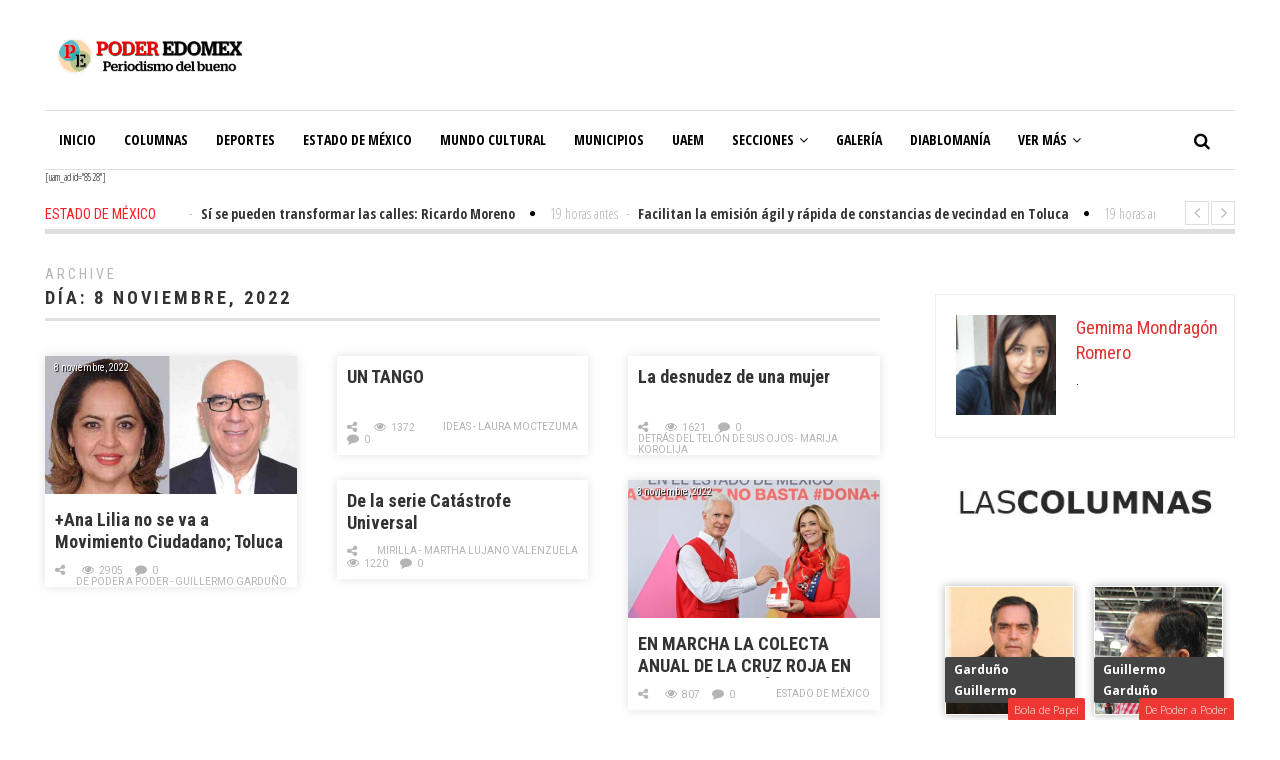

--- FILE ---
content_type: text/html; charset=UTF-8
request_url: https://poderedomex.com/2022/11/08/
body_size: 15708
content:
<!DOCTYPE html>
<html lang="es" class="no-js">
<head>
	<!--Google Ads-->
	<script async src="https://pagead2.googlesyndication.com/pagead/js/adsbygoogle.js"></script>
<script>
  <script data-ad-client="ca-pub-8446475375651536" async src="https://pagead2.googlesyndication.com/pagead/js/adsbygoogle.js"></script>
</script>
	
	<script id="mcjs">!function(c,h,i,m,p){m=c.createElement(h),p=c.getElementsByTagName(h)[0],m.async=1,m.src=i,p.parentNode.insertBefore(m,p)}
	(document,"script","https://chimpstatic.com/mcjs-connected/js/users/93a4733f0554215e8c1f48062/56c1ee9bc459ccb8aff934174.js");</script>
	
	<!-- Global site tag (gtag.js) - Google Analytics -->
<script async src="https://www.googletagmanager.com/gtag/js?id=UA-113639981-1"></script>
<script>
  window.dataLayer = window.dataLayer || [];
  function gtag(){dataLayer.push(arguments);}
  gtag('js', new Date());

  gtag('config', 'UA-113639981-1');
</script>


	<meta charset="UTF-8">
	<meta name="viewport" content="width=device-width">
	<link rel="profile" href="http://gmpg.org/xfn/11">
	<link rel="pingback" href="https://poderedomex.com/xmlrpc.php">	
		<title>8 noviembre, 2022 &#8211; Poder Edomex</title>
<link rel='dns-prefetch' href='//fonts.googleapis.com' />
<link rel='dns-prefetch' href='//s.w.org' />
<link rel="alternate" type="application/rss+xml" title="Poder Edomex &raquo; Feed" href="https://poderedomex.com/feed/" />
<link rel="alternate" type="application/rss+xml" title="Poder Edomex &raquo; RSS de los comentarios" href="https://poderedomex.com/comments/feed/" />
		<script type="text/javascript">
			window._wpemojiSettings = {"baseUrl":"https:\/\/s.w.org\/images\/core\/emoji\/11\/72x72\/","ext":".png","svgUrl":"https:\/\/s.w.org\/images\/core\/emoji\/11\/svg\/","svgExt":".svg","source":{"concatemoji":"https:\/\/poderedomex.com\/wp-includes\/js\/wp-emoji-release.min.js?ver=5.0.22"}};
			!function(e,a,t){var n,r,o,i=a.createElement("canvas"),p=i.getContext&&i.getContext("2d");function s(e,t){var a=String.fromCharCode;p.clearRect(0,0,i.width,i.height),p.fillText(a.apply(this,e),0,0);e=i.toDataURL();return p.clearRect(0,0,i.width,i.height),p.fillText(a.apply(this,t),0,0),e===i.toDataURL()}function c(e){var t=a.createElement("script");t.src=e,t.defer=t.type="text/javascript",a.getElementsByTagName("head")[0].appendChild(t)}for(o=Array("flag","emoji"),t.supports={everything:!0,everythingExceptFlag:!0},r=0;r<o.length;r++)t.supports[o[r]]=function(e){if(!p||!p.fillText)return!1;switch(p.textBaseline="top",p.font="600 32px Arial",e){case"flag":return s([55356,56826,55356,56819],[55356,56826,8203,55356,56819])?!1:!s([55356,57332,56128,56423,56128,56418,56128,56421,56128,56430,56128,56423,56128,56447],[55356,57332,8203,56128,56423,8203,56128,56418,8203,56128,56421,8203,56128,56430,8203,56128,56423,8203,56128,56447]);case"emoji":return!s([55358,56760,9792,65039],[55358,56760,8203,9792,65039])}return!1}(o[r]),t.supports.everything=t.supports.everything&&t.supports[o[r]],"flag"!==o[r]&&(t.supports.everythingExceptFlag=t.supports.everythingExceptFlag&&t.supports[o[r]]);t.supports.everythingExceptFlag=t.supports.everythingExceptFlag&&!t.supports.flag,t.DOMReady=!1,t.readyCallback=function(){t.DOMReady=!0},t.supports.everything||(n=function(){t.readyCallback()},a.addEventListener?(a.addEventListener("DOMContentLoaded",n,!1),e.addEventListener("load",n,!1)):(e.attachEvent("onload",n),a.attachEvent("onreadystatechange",function(){"complete"===a.readyState&&t.readyCallback()})),(n=t.source||{}).concatemoji?c(n.concatemoji):n.wpemoji&&n.twemoji&&(c(n.twemoji),c(n.wpemoji)))}(window,document,window._wpemojiSettings);
		</script>
		<style type="text/css">
img.wp-smiley,
img.emoji {
	display: inline !important;
	border: none !important;
	box-shadow: none !important;
	height: 1em !important;
	width: 1em !important;
	margin: 0 .07em !important;
	vertical-align: -0.1em !important;
	background: none !important;
	padding: 0 !important;
}
</style>
<link rel='stylesheet' id='wp-block-library-css'  href='https://poderedomex.com/wp-includes/css/dist/block-library/style.min.css?ver=5.0.22' type='text/css' media='all' />
<link rel='stylesheet' id='imt_font-awesome-css'  href='https://poderedomex.com/wp-content/plugins/_indeed-my-team1/files/css/font-awesome.min.css?ver=5.0.22' type='text/css' media='all' />
<link rel='stylesheet' id='imt_be_style-css'  href='https://poderedomex.com/wp-content/plugins/_indeed-my-team1/files/css/style.css?ver=5.0.22' type='text/css' media='all' />
<link rel='stylesheet' id='imt_owl_carousel_css-css'  href='https://poderedomex.com/wp-content/plugins/_indeed-my-team1/files/css/owl.carousel.css?ver=5.0.22' type='text/css' media='all' />
<link rel='stylesheet' id='font-awesome-css'  href='https://poderedomex.com/wp-content/plugins/post-carousel-slider-for-visual-composer//css/css/font-awesome.min.css?ver=5.0.22' type='text/css' media='all' />
<link rel='stylesheet' id='rs-plugin-settings-css'  href='https://poderedomex.com/wp-content/plugins/revslider/public/assets/css/settings.css?ver=5.4.6.4' type='text/css' media='all' />
<style id='rs-plugin-settings-inline-css' type='text/css'>
#rs-demo-id {}
</style>
<link rel='stylesheet' id='avantgardia-fonts-css'  href='//fonts.googleapis.com/css?family=Noto+Sans%3A400italic%2C700italic%2C400%2C700%7CNoto+Serif%3A400italic%2C700italic%2C400%2C700%7CInconsolata%3A400%2C700%7CRoboto%3A400%2C300%2C300italic%2C400italic%2C500%2C500italic%2C700%2C700italic%7CRoboto+Condensed%3A400%2C300%2C300italic%2C700%2C700italic%2C400italic%7COpen+Sans%3A400%2C300%2C500%2C700%2C800%7COpen+Sans+Condensed%3A300%2C400%2C500%2C700&#038;subset=latin%2Clatin-ext' type='text/css' media='all' />
<link rel='stylesheet' id='avantgardia-ltr-style-css'  href='https://poderedomex.com/wp-content/uploads/ltr.css?ver=5.0.22' type='text/css' media='all' />
<link rel='stylesheet' id='avantgardia-style-css'  href='https://poderedomex.com/wp-content/themes/poderedomex/style.css?ver=5.0.22' type='text/css' media='all' />
<link rel='stylesheet' id='swipebox-style-css'  href='https://poderedomex.com/wp-content/themes/poderedomex/js/swipebox/css/swipebox.min.css?ver=5.0.22' type='text/css' media='all' />
<link rel='stylesheet' id='avantgardia-font-awesome-css'  href='https://poderedomex.com/wp-content/themes/poderedomex/css/font-awesome.min.css?ver=5.0.22' type='text/css' media='all' />
<script type='text/javascript' src='https://poderedomex.com/wp-includes/js/jquery/jquery.js?ver=1.12.4'></script>
<script type='text/javascript' src='https://poderedomex.com/wp-includes/js/jquery/jquery-migrate.min.js?ver=1.4.1'></script>
<script type='text/javascript' src='https://poderedomex.com/wp-content/plugins/_indeed-my-team1/files/js/isotope.pkgd.min.js'></script>
<script type='text/javascript' src='https://poderedomex.com/wp-content/plugins/_indeed-my-team1/files/js/owl.carousel.js'></script>
<script type='text/javascript' src='https://poderedomex.com/wp-content/plugins/_indeed-my-team1/files/js/public.js'></script>
<script type='text/javascript' src='https://poderedomex.com/wp-content/plugins/revslider/public/assets/js/jquery.themepunch.tools.min.js?ver=5.4.6.4'></script>
<script type='text/javascript' src='https://poderedomex.com/wp-content/plugins/revslider/public/assets/js/jquery.themepunch.revolution.min.js?ver=5.4.6.4'></script>
<link rel='https://api.w.org/' href='https://poderedomex.com/wp-json/' />
<link rel="EditURI" type="application/rsd+xml" title="RSD" href="https://poderedomex.com/xmlrpc.php?rsd" />
<link rel="wlwmanifest" type="application/wlwmanifest+xml" href="https://poderedomex.com/wp-includes/wlwmanifest.xml" /> 
<meta name="generator" content="WordPress 5.0.22" />

<!-- This site is using AdRotate v5.8.21 to display their advertisements - https://ajdg.solutions/ -->
<!-- AdRotate CSS -->
<style type="text/css" media="screen">
	.g { margin:0px; padding:0px; overflow:hidden; line-height:1; zoom:1; }
	.g img { height:auto; }
	.g-col { position:relative; float:left; }
	.g-col:first-child { margin-left: 0; }
	.g-col:last-child { margin-right: 0; }
	@media only screen and (max-width: 480px) {
		.g-col, .g-dyn, .g-single { width:100%; margin-left:0; margin-right:0; }
	}
</style>
<!-- /AdRotate CSS -->

<meta name="generator" content="Powered by Slider Revolution 5.4.6.4 - responsive, Mobile-Friendly Slider Plugin for WordPress with comfortable drag and drop interface." />
<link rel="icon" href="https://poderedomex.com/wp-content/uploads/2023/07/cropped-Logo-ext-Poder-Edomex-1-32x32.png" sizes="32x32" />
<link rel="icon" href="https://poderedomex.com/wp-content/uploads/2023/07/cropped-Logo-ext-Poder-Edomex-1-192x192.png" sizes="192x192" />
<link rel="apple-touch-icon-precomposed" href="https://poderedomex.com/wp-content/uploads/2023/07/cropped-Logo-ext-Poder-Edomex-1-180x180.png" />
<meta name="msapplication-TileImage" content="https://poderedomex.com/wp-content/uploads/2023/07/cropped-Logo-ext-Poder-Edomex-1-270x270.png" />
<script type="text/javascript">function setREVStartSize(e){
				try{ var i=jQuery(window).width(),t=9999,r=0,n=0,l=0,f=0,s=0,h=0;					
					if(e.responsiveLevels&&(jQuery.each(e.responsiveLevels,function(e,f){f>i&&(t=r=f,l=e),i>f&&f>r&&(r=f,n=e)}),t>r&&(l=n)),f=e.gridheight[l]||e.gridheight[0]||e.gridheight,s=e.gridwidth[l]||e.gridwidth[0]||e.gridwidth,h=i/s,h=h>1?1:h,f=Math.round(h*f),"fullscreen"==e.sliderLayout){var u=(e.c.width(),jQuery(window).height());if(void 0!=e.fullScreenOffsetContainer){var c=e.fullScreenOffsetContainer.split(",");if (c) jQuery.each(c,function(e,i){u=jQuery(i).length>0?u-jQuery(i).outerHeight(!0):u}),e.fullScreenOffset.split("%").length>1&&void 0!=e.fullScreenOffset&&e.fullScreenOffset.length>0?u-=jQuery(window).height()*parseInt(e.fullScreenOffset,0)/100:void 0!=e.fullScreenOffset&&e.fullScreenOffset.length>0&&(u-=parseInt(e.fullScreenOffset,0))}f=u}else void 0!=e.minHeight&&f<e.minHeight&&(f=e.minHeight);e.c.closest(".rev_slider_wrapper").css({height:f})					
				}catch(d){console.log("Failure at Presize of Slider:"+d)}
			};</script>
</head>
<body class="archive date has-sidebar has-head-stripe post-box-shadow hide-grid-content has-news-ticker">
    
    
    <div id="fb-root"></div>
<script>(function(d, s, id) {
  var js, fjs = d.getElementsByTagName(s)[0];
  if (d.getElementById(id)) return;
  js = d.createElement(s); js.id = id;
  js.src = 'https://connect.facebook.net/es_LA/sdk.js#xfbml=1&version=v3.0&appId=171843119558207&autoLogAppEvents=1';
  fjs.parentNode.insertBefore(js, fjs);
}(document, 'script', 'facebook-jssdk'));</script>
    
    
<div id="global-loader">
	<div class="sk-folding-cube">
		<div class="sk-cube1 sk-cube"></div>
		<div class="sk-cube2 sk-cube"></div>
		<div class="sk-cube4 sk-cube"></div>
		<div class="sk-cube3 sk-cube"></div>
	</div>
</div>
<div id="page" class="hfeed site">
	<header id="masthead" class="site-header clearfix ">
		<div class="header-content-wrap clearfix">
			<div class="site-logo-wrapper clearfix">
				<div id="main-logo">
					<a href="https://poderedomex.com" rel="home">
											<img src="http://poderedomex.com/wp-content/uploads/2018/07/2-correccion-poder-edomex.png" alt="Poder Edomex" class="site-logo" />
										
					</a>
				</div>
												
				<div class="header-promo"><!-- ¡O bien no hay banners, estan desactivados o no estan programados para esta ubicación! --></div>
							</div>
			<div class="site-branding">
				<div class="header-width-wrap">
					<div id="small-header-logo">
						<a href="https://poderedomex.com" rel="home">
														<img src="http://poderedomex.com/wp-content/uploads/2018/07/2-correccion-poder-edomex.png" alt="Poder Edomex" class="site-logo" />
													</a>
					</div>
											<nav id="site-navigation" class="main-navigation">
							<div class="ag-mobile-menu">
								<div class="ag-mobile-menu-button"><i class="fa fa-bars"></i></div>
							<div class="mobile-menu-container"><ul id="menu-principal" class="ag-nav-menu-mobile"><li id="menu-item-933" class="menu-item menu-item-type-post_type menu-item-object-page menu-item-home menu-item-first menu-item-933" data-id="933"><a href="https://poderedomex.com/">Inicio<i class="menu-arrow-down fa fa-angle-down"></i></a></li>
<li id="menu-item-716" class="menu-item menu-item-type-post_type menu-item-object-page menu-item-716" data-id="716"><a href="https://poderedomex.com/columnas-2/">Columnas<i class="menu-arrow-down fa fa-angle-down"></i></a></li>
<li id="menu-item-104" class="menu-item menu-item-type-post_type menu-item-object-page menu-item-104" data-id="104"><a href="https://poderedomex.com/deportes/">Deportes<i class="menu-arrow-down fa fa-angle-down"></i></a></li>
<li id="menu-item-100" class="menu-item menu-item-type-post_type menu-item-object-page menu-item-100" data-id="100"><a href="https://poderedomex.com/estado-de-mexico/">Estado de México<i class="menu-arrow-down fa fa-angle-down"></i></a></li>
<li id="menu-item-101" class="menu-item menu-item-type-post_type menu-item-object-page menu-item-101" data-id="101"><a href="https://poderedomex.com/mundo-cultural/">Mundo Cultural<i class="menu-arrow-down fa fa-angle-down"></i></a></li>
<li id="menu-item-107" class="menu-item menu-item-type-post_type menu-item-object-page menu-item-107" data-id="107"><a href="https://poderedomex.com/municipios/">Municipios<i class="menu-arrow-down fa fa-angle-down"></i></a></li>
<li id="menu-item-105" class="menu-item menu-item-type-post_type menu-item-object-page menu-item-105" data-id="105"><a href="https://poderedomex.com/uaem/">UAEM<i class="menu-arrow-down fa fa-angle-down"></i></a></li>
<li id="menu-item-3663" class="menu-item menu-item-type-post_type menu-item-object-page menu-item-has-children menu-item-3663" data-id="3663"><a href="https://poderedomex.com/secciones/">Secciones<i class="menu-arrow-down fa fa-angle-down"></i></a>
<ul class="sub-menu">
	<li id="menu-item-269" class="menu-item menu-item-type-post_type menu-item-object-page menu-item-269" data-id="269"><a href="https://poderedomex.com/diversion/">Diversión<i class="menu-arrow-down fa fa-angle-down"></i></a></li>
	<li id="menu-item-103" class="menu-item menu-item-type-post_type menu-item-object-page menu-item-103" data-id="103"><a href="https://poderedomex.com/entrevistas/">Entrevistas<i class="menu-arrow-down fa fa-angle-down"></i></a></li>
	<li id="menu-item-102" class="menu-item menu-item-type-post_type menu-item-object-page menu-item-102" data-id="102"><a href="https://poderedomex.com/reportajes/">Reportajes<i class="menu-arrow-down fa fa-angle-down"></i></a></li>
	<li id="menu-item-316" class="menu-item menu-item-type-post_type menu-item-object-page menu-item-316" data-id="316"><a href="https://poderedomex.com/smsem/">SMSEM<i class="menu-arrow-down fa fa-angle-down"></i></a></li>
	<li id="menu-item-268" class="menu-item menu-item-type-post_type menu-item-object-page menu-item-268" data-id="268"><a href="https://poderedomex.com/obituario/">Obituario<i class="menu-arrow-down fa fa-angle-down"></i></a></li>
</ul>
</li>
<li id="menu-item-330" class="menu-item menu-item-type-post_type menu-item-object-page menu-item-330" data-id="330"><a href="https://poderedomex.com/galeria/">Galería<i class="menu-arrow-down fa fa-angle-down"></i></a></li>
<li id="menu-item-5353" class="menu-item menu-item-type-post_type menu-item-object-page menu-item-5353" data-id="5353"><a href="https://poderedomex.com/diablomania/">Diablomanía<i class="menu-arrow-down fa fa-angle-down"></i></a></li>
<li id="menu-item-106" class="menu-item menu-item-type-post_type menu-item-object-page menu-item-106" data-id="106"><a href="https://poderedomex.com/ayuntamiento/">Ayuntamiento<i class="menu-arrow-down fa fa-angle-down"></i></a></li>
<li id="menu-item-17096" class="menu-item menu-item-type-post_type menu-item-object-page menu-item-17096" data-id="17096"><a href="https://poderedomex.com/multimedia/">Multimedia<i class="menu-arrow-down fa fa-angle-down"></i></a></li>
</ul></div>							</div><!-- .ag-mobile-menu -->
							<div class="main-menu-container"><ul id="menu-principal-1" class="ag-nav-menu-primary ag-header-menu clearfix"><li class="menu-item menu-item-type-post_type menu-item-object-page menu-item-home menu-item-first ag-menu-item ag-normal-menu menu-item-933" data-id="933"><a href="https://poderedomex.com/">Inicio<i class="menu-arrow-down fa fa-angle-down"></i></a></li>
<li class="menu-item menu-item-type-post_type menu-item-object-page ag-menu-item ag-normal-menu menu-item-716" data-id="716"><a href="https://poderedomex.com/columnas-2/">Columnas<i class="menu-arrow-down fa fa-angle-down"></i></a></li>
<li class="menu-item menu-item-type-post_type menu-item-object-page ag-menu-item ag-normal-menu menu-item-104" data-id="104"><a href="https://poderedomex.com/deportes/">Deportes<i class="menu-arrow-down fa fa-angle-down"></i></a></li>
<li class="menu-item menu-item-type-post_type menu-item-object-page ag-menu-item ag-normal-menu menu-item-100" data-id="100"><a href="https://poderedomex.com/estado-de-mexico/">Estado de México<i class="menu-arrow-down fa fa-angle-down"></i></a></li>
<li class="menu-item menu-item-type-post_type menu-item-object-page ag-menu-item ag-normal-menu menu-item-101" data-id="101"><a href="https://poderedomex.com/mundo-cultural/">Mundo Cultural<i class="menu-arrow-down fa fa-angle-down"></i></a></li>
<li class="menu-item menu-item-type-post_type menu-item-object-page ag-menu-item ag-normal-menu menu-item-107" data-id="107"><a href="https://poderedomex.com/municipios/">Municipios<i class="menu-arrow-down fa fa-angle-down"></i></a></li>
<li class="menu-item menu-item-type-post_type menu-item-object-page ag-menu-item ag-normal-menu menu-item-105" data-id="105"><a href="https://poderedomex.com/uaem/">UAEM<i class="menu-arrow-down fa fa-angle-down"></i></a></li>
<li class="menu-item menu-item-type-post_type menu-item-object-page menu-item-has-children ag-menu-item ag-normal-menu menu-item-3663" data-id="3663"><a href="https://poderedomex.com/secciones/">Secciones<i class="menu-arrow-down fa fa-angle-down"></i></a>
<ul class="sub-menu">
	<li class="menu-item menu-item-type-post_type menu-item-object-page ag-menu-item ag-normal-menu menu-item-269" data-id="269"><a href="https://poderedomex.com/diversion/">Diversión<i class="menu-arrow-down fa fa-angle-down"></i></a></li>
	<li class="menu-item menu-item-type-post_type menu-item-object-page ag-menu-item ag-normal-menu menu-item-103" data-id="103"><a href="https://poderedomex.com/entrevistas/">Entrevistas<i class="menu-arrow-down fa fa-angle-down"></i></a></li>
	<li class="menu-item menu-item-type-post_type menu-item-object-page ag-menu-item ag-normal-menu menu-item-102" data-id="102"><a href="https://poderedomex.com/reportajes/">Reportajes<i class="menu-arrow-down fa fa-angle-down"></i></a></li>
	<li class="menu-item menu-item-type-post_type menu-item-object-page ag-menu-item ag-normal-menu menu-item-316" data-id="316"><a href="https://poderedomex.com/smsem/">SMSEM<i class="menu-arrow-down fa fa-angle-down"></i></a></li>
	<li class="menu-item menu-item-type-post_type menu-item-object-page ag-menu-item ag-normal-menu menu-item-268" data-id="268"><a href="https://poderedomex.com/obituario/">Obituario<i class="menu-arrow-down fa fa-angle-down"></i></a></li>
</ul>
</li>
<li class="menu-item menu-item-type-post_type menu-item-object-page ag-menu-item ag-normal-menu menu-item-330" data-id="330"><a href="https://poderedomex.com/galeria/">Galería<i class="menu-arrow-down fa fa-angle-down"></i></a></li>
<li class="menu-item menu-item-type-post_type menu-item-object-page ag-menu-item ag-normal-menu menu-item-5353" data-id="5353"><a href="https://poderedomex.com/diablomania/">Diablomanía<i class="menu-arrow-down fa fa-angle-down"></i></a></li>
<li class="menu-item menu-item-type-post_type menu-item-object-page ag-menu-item ag-normal-menu menu-item-106" data-id="106"><a href="https://poderedomex.com/ayuntamiento/">Ayuntamiento<i class="menu-arrow-down fa fa-angle-down"></i></a></li>
<li class="menu-item menu-item-type-post_type menu-item-object-page ag-menu-item ag-normal-menu menu-item-17096" data-id="17096"><a href="https://poderedomex.com/multimedia/">Multimedia<i class="menu-arrow-down fa fa-angle-down"></i></a></li>
<li class="nav-menu-primary menu-item ag-drop-down ag-menu-item"><a href="#" class="">Ver más<i class="fa fa-angle-down"></i></a><ul class="sub-menu sub-menu-primary"><li class="menu-item ag-menu-item menu-item-933"><a href="https://poderedomex.com/">Inicio</a></li><li class="menu-item ag-menu-item menu-item-716"><a href="https://poderedomex.com/columnas-2/">Columnas</a></li><li class="menu-item ag-menu-item menu-item-104"><a href="https://poderedomex.com/deportes/">Deportes</a></li><li class="menu-item ag-menu-item menu-item-100"><a href="https://poderedomex.com/estado-de-mexico/">Estado de México</a></li><li class="menu-item ag-menu-item menu-item-101"><a href="https://poderedomex.com/mundo-cultural/">Mundo Cultural</a></li><li class="menu-item ag-menu-item menu-item-107"><a href="https://poderedomex.com/municipios/">Municipios</a></li><li class="menu-item ag-menu-item menu-item-105"><a href="https://poderedomex.com/uaem/">UAEM</a></li><li class="menu-item ag-menu-item menu-item-3663"><a href="https://poderedomex.com/secciones/">Secciones</a></li><li class="menu-item ag-menu-item menu-item-330"><a href="https://poderedomex.com/galeria/">Galería</a></li><li class="menu-item ag-menu-item menu-item-5353"><a href="https://poderedomex.com/diablomania/">Diablomanía</a></li><li class="menu-item ag-menu-item menu-item-106"><a href="https://poderedomex.com/ayuntamiento/">Ayuntamiento</a></li><li class="menu-item ag-menu-item menu-item-17096"><a href="https://poderedomex.com/multimedia/">Multimedia</a></li></ul></li></ul></div>						</nav><!-- .main-navigation -->
										<div class="header-search">
						<form method="get" action="https://poderedomex.com" class="header-search-form" id="header-search-form">
							<div class="search-button"><i class="fa fa-search"></i></div>
							<div class="search-input-wrap">
								<input type="text" name="s" class="s field" value="" autocomplete="off" />
								<input type="submit" value="Search" class="searchsubmit" name="submit" />
							</div>
						</form>
				</div>
				</div>
			</div><!-- .site-branding -->
	</div>
		
	<script async src="//pagead2.googlesyndication.com/pagead/js/adsbygoogle.js"></script>
<script>
  (adsbygoogle = window.adsbygoogle || []).push({
    google_ad_client: "ca-pub-8446475375651536",
    enable_page_level_ads: true
  });
</script>
	
	[uam_ad id="8528"]</header><!-- .site-header -->		
	<div id="content" class="site-content clearfix">
		


<div class="ag-head-ticker">
		<div class="ag-head-ticker-cat">Estado de México</div>
	<div class="ag-head-ticker-content">
		<div class="ag-head-ticker-sliding-panel">
						<div class="item">
				<span class="ag-head-ticker-time">
					19 horas antes				</span>
				<span class="spacer-dash">-</span>
				<a href="https://poderedomex.com/si-se-pueden-transformar-las-calles-ricardo-moreno/">
					<span class="ag-head-ticker-title">Sí se pueden transformar las calles: Ricardo Moreno					</span>
				</a>
				<div class="item-separator">
					<i class="fa fa-circle"></i>
				</div>
			</div>
						<div class="item">
				<span class="ag-head-ticker-time">
					19 horas antes				</span>
				<span class="spacer-dash">-</span>
				<a href="https://poderedomex.com/facilitan-la-emision-agil-y-rapida-de-constancias-de-vecindad-en-toluca/">
					<span class="ag-head-ticker-title">Facilitan la emisión ágil y rápida de constancias de vecindad en Toluca					</span>
				</a>
				<div class="item-separator">
					<i class="fa fa-circle"></i>
				</div>
			</div>
						<div class="item">
				<span class="ag-head-ticker-time">
					19 horas antes				</span>
				<span class="spacer-dash">-</span>
				<a href="https://poderedomex.com/mipymes-sostienen-el-empleo-en-mexico-pero-67-aun-opera-en-la-informalidad-concanaco-servytur/">
					<span class="ag-head-ticker-title">MIPYMES sostienen el empleo en México, pero 67% aún opera en la informalidad: CONCANACO SERVYTUR					</span>
				</a>
				<div class="item-separator">
					<i class="fa fa-circle"></i>
				</div>
			</div>
						<div class="item">
				<span class="ag-head-ticker-time">
					19 horas antes				</span>
				<span class="spacer-dash">-</span>
				<a href="https://poderedomex.com/en-guerrero-autoridades-federales-y-locales-detienen-a-un-hombre-responsable-de-un-doble-feminicidio-en-el-edomex/">
					<span class="ag-head-ticker-title">EN GUERRERO, AUTORIDADES FEDERALES Y LOCALES DETIENEN A UN HOMBRE RESPONSABLE DE UN DOBLE FEMINICIDIO EN EL EDOMEX					</span>
				</a>
				<div class="item-separator">
					<i class="fa fa-circle"></i>
				</div>
			</div>
						<div class="item">
				<span class="ag-head-ticker-time">
					19 horas antes				</span>
				<span class="spacer-dash">-</span>
				<a href="https://poderedomex.com/uaemex-impulsa-el-programa-regresa-para-apoyar-la-continuidad-educativa-de-las-juventudes-2/">
					<span class="ag-head-ticker-title">Edoméx segundo lugar en feminicidios  A nivel nacional: atrás de Sinaloa					</span>
				</a>
				<div class="item-separator">
					<i class="fa fa-circle"></i>
				</div>
			</div>
						<div class="item">
				<span class="ag-head-ticker-time">
					19 horas antes				</span>
				<span class="spacer-dash">-</span>
				<a href="https://poderedomex.com/anuncia-pedro-daniel-garcia-mucino-que-ya-no-esta-mas-en-el-centro-tolzu/">
					<span class="ag-head-ticker-title">ANUNCIA PEDRO DANIEL GARCÍA MUCIÑO QUE YA NO ESTÁ MÁS EN EL CENTRO TOLZÚ					</span>
				</a>
				<div class="item-separator">
					<i class="fa fa-circle"></i>
				</div>
			</div>
						<div class="item">
				<span class="ag-head-ticker-time">
					20 horas antes				</span>
				<span class="spacer-dash">-</span>
				<a href="https://poderedomex.com/concaem-participa-en-fitur-2026-con-agenda-de-promocion-de-atractivos-turisticos-y-gastronomicos/">
					<span class="ag-head-ticker-title">Concaem participa en FITUR 2026 con agenda de promoción de atractivos turísticos y gastronómicos					</span>
				</a>
				<div class="item-separator">
					<i class="fa fa-circle"></i>
				</div>
			</div>
						<div class="item">
				<span class="ag-head-ticker-time">
					3 días antes				</span>
				<span class="spacer-dash">-</span>
				<a href="https://poderedomex.com/analiza-moreno-caer-o-no-en-la-tentacion-de-un-credito/">
					<span class="ag-head-ticker-title">ANALIZA MORENO CAER O NO EN LA TENTACIÓN DE UN CRÉDITO					</span>
				</a>
				<div class="item-separator">
					<i class="fa fa-circle"></i>
				</div>
			</div>
						<div class="item">
				<span class="ag-head-ticker-time">
					3 días antes				</span>
				<span class="spacer-dash">-</span>
				<a href="https://poderedomex.com/duarte-hace-enfasis-en-la-ley-para-prevenir-la-extorsion/">
					<span class="ag-head-ticker-title">DUARTE HACE ÉNFASIS EN LA LEY PARA PREVENIR LA EXTORSIÓN					</span>
				</a>
				<div class="item-separator">
					<i class="fa fa-circle"></i>
				</div>
			</div>
						<div class="item">
				<span class="ag-head-ticker-time">
					3 días antes				</span>
				<span class="spacer-dash">-</span>
				<a href="https://poderedomex.com/congreso-impulsa-la-busqueda-de-personas-desaparecidas-en-edomex/">
					<span class="ag-head-ticker-title">Congreso impulsa la búsqueda de personas desaparecidas en Edomex					</span>
				</a>
				<div class="item-separator">
					<i class="fa fa-circle"></i>
				</div>
			</div>
					</div>
	</div>
	<div class="owl-controls clickable">
		<div class="owl-buttons">
			<div class="owl-prev">
				<i class="fa fa-angle-left"></i>
			</div>
			<div class="owl-next">
				<i class="fa fa-angle-right"></i>
		    </div>
		</div>
	</div>
</div>
	
	<div id="primary" class="content-area">
		<main id="main" class="site-main clearfix">

					
			<div class="archive-header">
				<div class="archive-page-name">Archive</div>				
				<div class="archive-type"><h1 class="archive-title">Día: 8 noviembre, 2022</h1></div>
			</div>
			
			<div class="archive-posts-wrap post-content-wrapper"><div class="post-list news-post-block block-third image title post-73845 post type-post status-publish format-standard has-post-thumbnail hentry category-dpap">
		<div class="news-list-media">
		<a href="https://poderedomex.com/ana-lilia-no-se-va-a-movimiento-ciudadano-toluca-no-aparece-en-la-lista-de-la-marcha-dominical-sucedio-en-el-colegio-williams-una-carta-de-hace-mas-de-un-ano/" rel="bookmark" title="+Ana Lilia no se va a Movimiento Ciudadano; Toluca no aparece en la lista de la marcha dominical; sucedió en el Colegio Williams. Una carta de hace más de un año">
			<img width="455" height="250" src="https://poderedomex.com/wp-content/uploads/2022/11/DPAP-455x250.jpg" class="ag-image ag-post-image ag-image-avantgardia-block-large-wide news-list-main-image wp-post-image" alt="+Ana Lilia no se va a Movimiento Ciudadano; Toluca no aparece en la lista de la marcha dominical; sucedió en el Colegio Williams. Una carta de hace más de un año" itemprop="thumbnailUrl" srcset="https://poderedomex.com/wp-content/uploads/2022/11/DPAP-455x250.jpg 455w, https://poderedomex.com/wp-content/uploads/2022/11/DPAP-910x500.jpg 910w" sizes="(max-width: 455px) 100vw, 455px" />			<time class="post-block-date" datetime="2022-11-08" itemprop="datePublished">8 noviembre, 2022</time>
				
			<div class="post-block-format"></div>
		</a>
	</div><!-- .post-list-media -->
		
	<div class="news-list-content-wrapper">
		<header class="news-list-header">
			<h2 class="entry-title"><a href="https://poderedomex.com/ana-lilia-no-se-va-a-movimiento-ciudadano-toluca-no-aparece-en-la-lista-de-la-marcha-dominical-sucedio-en-el-colegio-williams-una-carta-de-hace-mas-de-un-ano/" rel="bookmark" itemprop="name" title="+Ana Lilia no se va a Movimiento Ciudadano; Toluca no aparece en la lista de la marcha dominical; sucedió en el Colegio Williams. Una carta de hace más de un año">+Ana Lilia no se va a Movimiento Ciudadano; Toluca no aparece en la lista de la marcha dominical; sucedió en el Colegio Williams. Una carta de hace más de un año</a></h2>		</header><!-- .post-list-header -->		
		<footer class="news-list-footer">		<div class="grid-entry-meta">
			<span class="meta-buttons-wrap">
							<span class="post-meta-shb"><i class="sfsh sfsb"></i></span>
				<span class="meta-shb-buttons post-share-data" data-title="+Ana Lilia no se va a Movimiento Ciudadano; Toluca no aparece en la lista de la marcha dominical; sucedió en el Colegio Williams. Una carta de hace más de un año" data-url="https://poderedomex.com/ana-lilia-no-se-va-a-movimiento-ciudadano-toluca-no-aparece-en-la-lista-de-la-marcha-dominical-sucedio-en-el-colegio-williams-una-carta-de-hace-mas-de-un-ano/" data-description="La frase:
Árbol que nace torcido, nunca su rama endereza.
UNA REALIDAD

ANA LILIA NO SE VA A MC: Fue claro el dueño de Movimiento Ci..." data-thumbnail="https://poderedomex.com/wp-content/uploads/2022/11/DPAP.jpg" >
					<span class="meta-shb-button sffb-share"><i class="sfsh sffb"></i></span>
					<span class="meta-shb-button sftw-share"><i class="sfsh sftw"></i></span>
					<span class="meta-shb-button sfgp-share"><i class="sfsh sfgp"></i></span>
					<span class="meta-shb-button sfln-share"><i class="sfsh sfln"></i></span>
					<span class="meta-shb-button sfpt-share"><i class="sfsh sfpt"></i></span>
				</span>
								<span class="meta-data-icons">
									<span class="post-category"><a href="https://poderedomex.com/category/columnas/dpap/">De Poder A Poder - Guillermo Garduño</a></span>
													<span class="post-view-count"><i class="fa fa-eye"></i><span itemprop="commentCount">2905</span></span>
									<span class="post-comment-count"><a href="https://poderedomex.com/ana-lilia-no-se-va-a-movimiento-ciudadano-toluca-no-aparece-en-la-lista-de-la-marcha-dominical-sucedio-en-el-colegio-williams-una-carta-de-hace-mas-de-un-ano/#comments"><i class="fa fa-comment"></i><span itemprop="commentCount">0</span></a></span>
					
										
				</span>
			</span>
		</div>
		</footer><!-- .post-list-footer -->
	</div>
</div><!-- #post-73845 --><div class="post-list news-post-block block-third image title post-73843 post type-post status-publish format-standard hentry category-ideas-lauar">
		
	<div class="news-list-content-wrapper">
		<header class="news-list-header">
			<h2 class="entry-title"><a href="https://poderedomex.com/un-tango/" rel="bookmark" itemprop="name" title="UN TANGO">UN TANGO</a></h2>		</header><!-- .post-list-header -->		
		<footer class="news-list-footer">		<div class="grid-entry-meta">
			<span class="meta-buttons-wrap">
							<span class="post-meta-shb"><i class="sfsh sfsb"></i></span>
				<span class="meta-shb-buttons post-share-data" data-title="UN TANGO" data-url="https://poderedomex.com/un-tango/" data-description="Cuánto silencio en esta noche
en que las estrellas se niegan a salir,
el cielo se arropa escondiendo sus tonos azules entre
nubes grises..." data-thumbnail="" >
					<span class="meta-shb-button sffb-share"><i class="sfsh sffb"></i></span>
					<span class="meta-shb-button sftw-share"><i class="sfsh sftw"></i></span>
					<span class="meta-shb-button sfgp-share"><i class="sfsh sfgp"></i></span>
					<span class="meta-shb-button sfln-share"><i class="sfsh sfln"></i></span>
					<span class="meta-shb-button sfpt-share"><i class="sfsh sfpt"></i></span>
				</span>
								<span class="meta-data-icons">
									<span class="post-category"><a href="https://poderedomex.com/category/columnas/ideas-lauar/">Ideas - Laura Moctezuma</a></span>
													<span class="post-view-count"><i class="fa fa-eye"></i><span itemprop="commentCount">1372</span></span>
									<span class="post-comment-count"><a href="https://poderedomex.com/un-tango/#comments"><i class="fa fa-comment"></i><span itemprop="commentCount">0</span></a></span>
					
										
				</span>
			</span>
		</div>
		</footer><!-- .post-list-footer -->
	</div>
</div><!-- #post-73843 --><div class="post-list news-post-block block-third image title post-73840 post type-post status-publish format-standard hentry category-detras-del-telon-de-sus-ojos-marija-korolija">
		
	<div class="news-list-content-wrapper">
		<header class="news-list-header">
			<h2 class="entry-title"><a href="https://poderedomex.com/la-desnudez-de-una-mujer/" rel="bookmark" itemprop="name" title="La desnudez de una mujer">La desnudez de una mujer</a></h2>		</header><!-- .post-list-header -->		
		<footer class="news-list-footer">		<div class="grid-entry-meta">
			<span class="meta-buttons-wrap">
							<span class="post-meta-shb"><i class="sfsh sfsb"></i></span>
				<span class="meta-shb-buttons post-share-data" data-title="La desnudez de una mujer" data-url="https://poderedomex.com/la-desnudez-de-una-mujer/" data-description="Si no notaste la emoción que siente, como una niña espontánea cuando pasa por una galería y ve un cuadro hermoso, no la viste desnuda.
..." data-thumbnail="" >
					<span class="meta-shb-button sffb-share"><i class="sfsh sffb"></i></span>
					<span class="meta-shb-button sftw-share"><i class="sfsh sftw"></i></span>
					<span class="meta-shb-button sfgp-share"><i class="sfsh sfgp"></i></span>
					<span class="meta-shb-button sfln-share"><i class="sfsh sfln"></i></span>
					<span class="meta-shb-button sfpt-share"><i class="sfsh sfpt"></i></span>
				</span>
								<span class="meta-data-icons">
									<span class="post-category"><a href="https://poderedomex.com/category/columnas/detras-del-telon-de-sus-ojos-marija-korolija/">Detrás del Telón de sus Ojos - Marija Korolija</a></span>
													<span class="post-view-count"><i class="fa fa-eye"></i><span itemprop="commentCount">1621</span></span>
									<span class="post-comment-count"><a href="https://poderedomex.com/la-desnudez-de-una-mujer/#comments"><i class="fa fa-comment"></i><span itemprop="commentCount">0</span></a></span>
					
										
				</span>
			</span>
		</div>
		</footer><!-- .post-list-footer -->
	</div>
</div><!-- #post-73840 --><div class="post-list news-post-block block-third image title post-73838 post type-post status-publish format-standard hentry category-mirilla">
		
	<div class="news-list-content-wrapper">
		<header class="news-list-header">
			<h2 class="entry-title"><a href="https://poderedomex.com/de-la-serie-catastrofe-universal/" rel="bookmark" itemprop="name" title="De la serie Catástrofe Universal">De la serie Catástrofe Universal</a></h2>		</header><!-- .post-list-header -->		
		<footer class="news-list-footer">		<div class="grid-entry-meta">
			<span class="meta-buttons-wrap">
							<span class="post-meta-shb"><i class="sfsh sfsb"></i></span>
				<span class="meta-shb-buttons post-share-data" data-title="De la serie Catástrofe Universal" data-url="https://poderedomex.com/de-la-serie-catastrofe-universal/" data-description="Ya

Ya te imagino en otra patria;
desterrarás tu acento
y aprenderás otras labias.
Comerás mejor,
verás lo bueno,
el mar que impo..." data-thumbnail="" >
					<span class="meta-shb-button sffb-share"><i class="sfsh sffb"></i></span>
					<span class="meta-shb-button sftw-share"><i class="sfsh sftw"></i></span>
					<span class="meta-shb-button sfgp-share"><i class="sfsh sfgp"></i></span>
					<span class="meta-shb-button sfln-share"><i class="sfsh sfln"></i></span>
					<span class="meta-shb-button sfpt-share"><i class="sfsh sfpt"></i></span>
				</span>
								<span class="meta-data-icons">
									<span class="post-category"><a href="https://poderedomex.com/category/columnas/mirilla/">Mirilla - Martha Lujano Valenzuela</a></span>
													<span class="post-view-count"><i class="fa fa-eye"></i><span itemprop="commentCount">1220</span></span>
									<span class="post-comment-count"><a href="https://poderedomex.com/de-la-serie-catastrofe-universal/#comments"><i class="fa fa-comment"></i><span itemprop="commentCount">0</span></a></span>
					
										
				</span>
			</span>
		</div>
		</footer><!-- .post-list-footer -->
	</div>
</div><!-- #post-73838 --><div class="post-list news-post-block block-third image title post-73835 post type-post status-publish format-standard has-post-thumbnail hentry category-estado-de-mexico">
		<div class="news-list-media">
		<a href="https://poderedomex.com/en-marcha-la-colecta-anual-de-la-cruz-roja-en-el-estado-de-mexico/" rel="bookmark" title="EN MARCHA LA COLECTA ANUAL DE LA CRUZ ROJA EN EL ESTADO DE MÉXICO">
			<img width="455" height="250" src="https://poderedomex.com/wp-content/uploads/2022/11/N6-3-455x250.jpg" class="ag-image ag-post-image ag-image-avantgardia-block-large-wide news-list-main-image wp-post-image" alt="EN MARCHA LA COLECTA ANUAL DE LA CRUZ ROJA EN EL ESTADO DE MÉXICO" itemprop="thumbnailUrl" srcset="https://poderedomex.com/wp-content/uploads/2022/11/N6-3-455x250.jpg 455w, https://poderedomex.com/wp-content/uploads/2022/11/N6-3-910x500.jpg 910w" sizes="(max-width: 455px) 100vw, 455px" />			<time class="post-block-date" datetime="2022-11-08" itemprop="datePublished">8 noviembre, 2022</time>
				
			<div class="post-block-format"></div>
		</a>
	</div><!-- .post-list-media -->
		
	<div class="news-list-content-wrapper">
		<header class="news-list-header">
			<h2 class="entry-title"><a href="https://poderedomex.com/en-marcha-la-colecta-anual-de-la-cruz-roja-en-el-estado-de-mexico/" rel="bookmark" itemprop="name" title="EN MARCHA LA COLECTA ANUAL DE LA CRUZ ROJA EN EL ESTADO DE MÉXICO">EN MARCHA LA COLECTA ANUAL DE LA CRUZ ROJA EN EL ESTADO DE MÉXICO</a></h2>		</header><!-- .post-list-header -->		
		<footer class="news-list-footer">		<div class="grid-entry-meta">
			<span class="meta-buttons-wrap">
							<span class="post-meta-shb"><i class="sfsh sfsb"></i></span>
				<span class="meta-shb-buttons post-share-data" data-title="EN MARCHA LA COLECTA ANUAL DE LA CRUZ ROJA EN EL ESTADO DE MÉXICO" data-url="https://poderedomex.com/en-marcha-la-colecta-anual-de-la-cruz-roja-en-el-estado-de-mexico/" data-description="El Gobernador Alfredo Del Mazo Maza y su esposa y Presidenta Honoraria del DIFEM, Fernanda Castillo, iniciaron la Colecta de la Cruz Roja en..." data-thumbnail="https://poderedomex.com/wp-content/uploads/2022/11/N6-3.jpg" >
					<span class="meta-shb-button sffb-share"><i class="sfsh sffb"></i></span>
					<span class="meta-shb-button sftw-share"><i class="sfsh sftw"></i></span>
					<span class="meta-shb-button sfgp-share"><i class="sfsh sfgp"></i></span>
					<span class="meta-shb-button sfln-share"><i class="sfsh sfln"></i></span>
					<span class="meta-shb-button sfpt-share"><i class="sfsh sfpt"></i></span>
				</span>
								<span class="meta-data-icons">
									<span class="post-category"><a href="https://poderedomex.com/category/estado-de-mexico/">Estado de México</a></span>
													<span class="post-view-count"><i class="fa fa-eye"></i><span itemprop="commentCount">807</span></span>
									<span class="post-comment-count"><a href="https://poderedomex.com/en-marcha-la-colecta-anual-de-la-cruz-roja-en-el-estado-de-mexico/#comments"><i class="fa fa-comment"></i><span itemprop="commentCount">0</span></a></span>
					
										
				</span>
			</span>
		</div>
		</footer><!-- .post-list-footer -->
	</div>
</div><!-- #post-73835 --><div class="post-list news-post-block block-third image title post-73832 post type-post status-publish format-standard has-post-thumbnail hentry category-estado-de-mexico">
		<div class="news-list-media">
		<a href="https://poderedomex.com/inspecciona-japem-a-organizaciones-sociales-para-verificar-el-cumplimiento-de-su-labor/" rel="bookmark" title="INSPECCIONA JAPEM A ORGANIZACIONES SOCIALES PARA VERIFICAR EL CUMPLIMIENTO DE SU LABOR">
			<img width="455" height="250" src="https://poderedomex.com/wp-content/uploads/2022/11/N7-3-455x250.jpg" class="ag-image ag-post-image ag-image-avantgardia-block-large-wide news-list-main-image wp-post-image" alt="INSPECCIONA JAPEM A ORGANIZACIONES SOCIALES PARA VERIFICAR EL CUMPLIMIENTO DE SU LABOR" itemprop="thumbnailUrl" srcset="https://poderedomex.com/wp-content/uploads/2022/11/N7-3-455x250.jpg 455w, https://poderedomex.com/wp-content/uploads/2022/11/N7-3-910x500.jpg 910w" sizes="(max-width: 455px) 100vw, 455px" />			<time class="post-block-date" datetime="2022-11-08" itemprop="datePublished">8 noviembre, 2022</time>
				
			<div class="post-block-format"></div>
		</a>
	</div><!-- .post-list-media -->
		
	<div class="news-list-content-wrapper">
		<header class="news-list-header">
			<h2 class="entry-title"><a href="https://poderedomex.com/inspecciona-japem-a-organizaciones-sociales-para-verificar-el-cumplimiento-de-su-labor/" rel="bookmark" itemprop="name" title="INSPECCIONA JAPEM A ORGANIZACIONES SOCIALES PARA VERIFICAR EL CUMPLIMIENTO DE SU LABOR">INSPECCIONA JAPEM A ORGANIZACIONES SOCIALES PARA VERIFICAR EL CUMPLIMIENTO DE SU LABOR</a></h2>		</header><!-- .post-list-header -->		
		<footer class="news-list-footer">		<div class="grid-entry-meta">
			<span class="meta-buttons-wrap">
							<span class="post-meta-shb"><i class="sfsh sfsb"></i></span>
				<span class="meta-shb-buttons post-share-data" data-title="INSPECCIONA JAPEM A ORGANIZACIONES SOCIALES PARA VERIFICAR EL CUMPLIMIENTO DE SU LABOR" data-url="https://poderedomex.com/inspecciona-japem-a-organizaciones-sociales-para-verificar-el-cumplimiento-de-su-labor/" data-description="La Junta de Asistencia Privada del Estado de México (JAPEM), organismo sectorizado a la Secretaría de Desarrollo Social, ha realizado 114 ..." data-thumbnail="https://poderedomex.com/wp-content/uploads/2022/11/N7-3.jpg" >
					<span class="meta-shb-button sffb-share"><i class="sfsh sffb"></i></span>
					<span class="meta-shb-button sftw-share"><i class="sfsh sftw"></i></span>
					<span class="meta-shb-button sfgp-share"><i class="sfsh sfgp"></i></span>
					<span class="meta-shb-button sfln-share"><i class="sfsh sfln"></i></span>
					<span class="meta-shb-button sfpt-share"><i class="sfsh sfpt"></i></span>
				</span>
								<span class="meta-data-icons">
									<span class="post-category"><a href="https://poderedomex.com/category/estado-de-mexico/">Estado de México</a></span>
													<span class="post-view-count"><i class="fa fa-eye"></i><span itemprop="commentCount">817</span></span>
									<span class="post-comment-count"><a href="https://poderedomex.com/inspecciona-japem-a-organizaciones-sociales-para-verificar-el-cumplimiento-de-su-labor/#comments"><i class="fa fa-comment"></i><span itemprop="commentCount">0</span></a></span>
					
										
				</span>
			</span>
		</div>
		</footer><!-- .post-list-footer -->
	</div>
</div><!-- #post-73832 --><div class="post-list news-post-block block-third image title post-73829 post type-post status-publish format-standard has-post-thumbnail hentry category-uaem category-slide">
		<div class="news-list-media">
		<a href="https://poderedomex.com/por-quinto-ano-consecutivo-la-uaemex-cumple-con-el-100-por-ciento-de-sus-obligaciones-en-materia-de-transparencia/" rel="bookmark" title="Por quinto año consecutivo, la UAEMéx cumple con el 100 por ciento de sus obligaciones en materia de transparencia">
			<img width="455" height="250" src="https://poderedomex.com/wp-content/uploads/2022/11/N8-3-455x250.jpg" class="ag-image ag-post-image ag-image-avantgardia-block-large-wide news-list-main-image wp-post-image" alt="Por quinto año consecutivo, la UAEMéx cumple con el 100 por ciento de sus obligaciones en materia de transparencia" itemprop="thumbnailUrl" srcset="https://poderedomex.com/wp-content/uploads/2022/11/N8-3-455x250.jpg 455w, https://poderedomex.com/wp-content/uploads/2022/11/N8-3-910x500.jpg 910w" sizes="(max-width: 455px) 100vw, 455px" />			<time class="post-block-date" datetime="2022-11-08" itemprop="datePublished">8 noviembre, 2022</time>
				
			<div class="post-block-format"></div>
		</a>
	</div><!-- .post-list-media -->
		
	<div class="news-list-content-wrapper">
		<header class="news-list-header">
			<h2 class="entry-title"><a href="https://poderedomex.com/por-quinto-ano-consecutivo-la-uaemex-cumple-con-el-100-por-ciento-de-sus-obligaciones-en-materia-de-transparencia/" rel="bookmark" itemprop="name" title="Por quinto año consecutivo, la UAEMéx cumple con el 100 por ciento de sus obligaciones en materia de transparencia">Por quinto año consecutivo, la UAEMéx cumple con el 100 por ciento de sus obligaciones en materia de transparencia</a></h2>		</header><!-- .post-list-header -->		
		<footer class="news-list-footer">		<div class="grid-entry-meta">
			<span class="meta-buttons-wrap">
							<span class="post-meta-shb"><i class="sfsh sfsb"></i></span>
				<span class="meta-shb-buttons post-share-data" data-title="Por quinto año consecutivo, la UAEMéx cumple con el 100 por ciento de sus obligaciones en materia de transparencia" data-url="https://poderedomex.com/por-quinto-ano-consecutivo-la-uaemex-cumple-con-el-100-por-ciento-de-sus-obligaciones-en-materia-de-transparencia/" data-description="La Universidad Autónoma del Estado de México (UAEMéx) cumple con el 100 por ciento de sus obligaciones legales en materia de transparenci..." data-thumbnail="https://poderedomex.com/wp-content/uploads/2022/11/N8-3.jpg" >
					<span class="meta-shb-button sffb-share"><i class="sfsh sffb"></i></span>
					<span class="meta-shb-button sftw-share"><i class="sfsh sftw"></i></span>
					<span class="meta-shb-button sfgp-share"><i class="sfsh sfgp"></i></span>
					<span class="meta-shb-button sfln-share"><i class="sfsh sfln"></i></span>
					<span class="meta-shb-button sfpt-share"><i class="sfsh sfpt"></i></span>
				</span>
								<span class="meta-data-icons">
									<span class="post-category"><a href="https://poderedomex.com/category/uaem/">UAEM</a></span>
													<span class="post-view-count"><i class="fa fa-eye"></i><span itemprop="commentCount">1424</span></span>
									<span class="post-comment-count"><a href="https://poderedomex.com/por-quinto-ano-consecutivo-la-uaemex-cumple-con-el-100-por-ciento-de-sus-obligaciones-en-materia-de-transparencia/#comments"><i class="fa fa-comment"></i><span itemprop="commentCount">0</span></a></span>
					
										
				</span>
			</span>
		</div>
		</footer><!-- .post-list-footer -->
	</div>
</div><!-- #post-73829 --><div class="post-list news-post-block block-third image title post-73826 post type-post status-publish format-standard has-post-thumbnail hentry category-estado-de-mexico">
		<div class="news-list-media">
		<a href="https://poderedomex.com/prohibiran-en-edomex-condonaciones-de-impuestos/" rel="bookmark" title="Prohibirán en Edomex condonaciones de impuestos">
			<img width="455" height="250" src="https://poderedomex.com/wp-content/uploads/2022/11/N9-3-455x250.jpg" class="ag-image ag-post-image ag-image-avantgardia-block-large-wide news-list-main-image wp-post-image" alt="Prohibirán en Edomex condonaciones de impuestos" itemprop="thumbnailUrl" srcset="https://poderedomex.com/wp-content/uploads/2022/11/N9-3-455x250.jpg 455w, https://poderedomex.com/wp-content/uploads/2022/11/N9-3-910x500.jpg 910w" sizes="(max-width: 455px) 100vw, 455px" />			<time class="post-block-date" datetime="2022-11-08" itemprop="datePublished">8 noviembre, 2022</time>
				
			<div class="post-block-format"></div>
		</a>
	</div><!-- .post-list-media -->
		
	<div class="news-list-content-wrapper">
		<header class="news-list-header">
			<h2 class="entry-title"><a href="https://poderedomex.com/prohibiran-en-edomex-condonaciones-de-impuestos/" rel="bookmark" itemprop="name" title="Prohibirán en Edomex condonaciones de impuestos">Prohibirán en Edomex condonaciones de impuestos</a></h2>		</header><!-- .post-list-header -->		
		<footer class="news-list-footer">		<div class="grid-entry-meta">
			<span class="meta-buttons-wrap">
							<span class="post-meta-shb"><i class="sfsh sfsb"></i></span>
				<span class="meta-shb-buttons post-share-data" data-title="Prohibirán en Edomex condonaciones de impuestos" data-url="https://poderedomex.com/prohibiran-en-edomex-condonaciones-de-impuestos/" data-description="La Comisión de Gobernación y Puntos Constitucionales del Congreso local, presidida por el diputado Jesús Gerardo Izquierdo Rojas (PRI), a..." data-thumbnail="https://poderedomex.com/wp-content/uploads/2022/11/N9-3.jpg" >
					<span class="meta-shb-button sffb-share"><i class="sfsh sffb"></i></span>
					<span class="meta-shb-button sftw-share"><i class="sfsh sftw"></i></span>
					<span class="meta-shb-button sfgp-share"><i class="sfsh sfgp"></i></span>
					<span class="meta-shb-button sfln-share"><i class="sfsh sfln"></i></span>
					<span class="meta-shb-button sfpt-share"><i class="sfsh sfpt"></i></span>
				</span>
								<span class="meta-data-icons">
									<span class="post-category"><a href="https://poderedomex.com/category/estado-de-mexico/">Estado de México</a></span>
													<span class="post-view-count"><i class="fa fa-eye"></i><span itemprop="commentCount">916</span></span>
									<span class="post-comment-count"><a href="https://poderedomex.com/prohibiran-en-edomex-condonaciones-de-impuestos/#comments"><i class="fa fa-comment"></i><span itemprop="commentCount">0</span></a></span>
					
										
				</span>
			</span>
		</div>
		</footer><!-- .post-list-footer -->
	</div>
</div><!-- #post-73826 --><div class="post-list news-post-block block-third image title post-73823 post type-post status-publish format-standard has-post-thumbnail hentry category-deportes">
		<div class="news-list-media">
		<a href="https://poderedomex.com/trabajan-con-actitud-los-diablos-sub-16/" rel="bookmark" title="TRABAJAN CON ACTITUD LOS DIABLOS SUB-16">
			<img width="455" height="250" src="https://poderedomex.com/wp-content/uploads/2022/11/D1-455x250.jpg" class="ag-image ag-post-image ag-image-avantgardia-block-large-wide news-list-main-image wp-post-image" alt="TRABAJAN CON ACTITUD LOS DIABLOS SUB-16" itemprop="thumbnailUrl" srcset="https://poderedomex.com/wp-content/uploads/2022/11/D1-455x250.jpg 455w, https://poderedomex.com/wp-content/uploads/2022/11/D1-910x500.jpg 910w" sizes="(max-width: 455px) 100vw, 455px" />			<time class="post-block-date" datetime="2022-11-08" itemprop="datePublished">8 noviembre, 2022</time>
				
			<div class="post-block-format"></div>
		</a>
	</div><!-- .post-list-media -->
		
	<div class="news-list-content-wrapper">
		<header class="news-list-header">
			<h2 class="entry-title"><a href="https://poderedomex.com/trabajan-con-actitud-los-diablos-sub-16/" rel="bookmark" itemprop="name" title="TRABAJAN CON ACTITUD LOS DIABLOS SUB-16">TRABAJAN CON ACTITUD LOS DIABLOS SUB-16</a></h2>		</header><!-- .post-list-header -->		
		<footer class="news-list-footer">		<div class="grid-entry-meta">
			<span class="meta-buttons-wrap">
							<span class="post-meta-shb"><i class="sfsh sfsb"></i></span>
				<span class="meta-shb-buttons post-share-data" data-title="TRABAJAN CON ACTITUD LOS DIABLOS SUB-16" data-url="https://poderedomex.com/trabajan-con-actitud-los-diablos-sub-16/" data-description="Los Diablos Rojos del Toluca se alistan para enfrentar el primer encuentro de la Final por el título de la categoría Sub-16 y para ello, s..." data-thumbnail="https://poderedomex.com/wp-content/uploads/2022/11/D1.jpg" >
					<span class="meta-shb-button sffb-share"><i class="sfsh sffb"></i></span>
					<span class="meta-shb-button sftw-share"><i class="sfsh sftw"></i></span>
					<span class="meta-shb-button sfgp-share"><i class="sfsh sfgp"></i></span>
					<span class="meta-shb-button sfln-share"><i class="sfsh sfln"></i></span>
					<span class="meta-shb-button sfpt-share"><i class="sfsh sfpt"></i></span>
				</span>
								<span class="meta-data-icons">
									<span class="post-category"><a href="https://poderedomex.com/category/deportes/">Deportes</a></span>
													<span class="post-view-count"><i class="fa fa-eye"></i><span itemprop="commentCount">945</span></span>
									<span class="post-comment-count"><a href="https://poderedomex.com/trabajan-con-actitud-los-diablos-sub-16/#comments"><i class="fa fa-comment"></i><span itemprop="commentCount">0</span></a></span>
					
										
				</span>
			</span>
		</div>
		</footer><!-- .post-list-footer -->
	</div>
</div><!-- #post-73823 --><div class="post-list news-post-block block-third image title post-73820 post type-post status-publish format-standard has-post-thumbnail hentry category-estado-de-mexico category-slide">
		<div class="news-list-media">
		<a href="https://poderedomex.com/denuncian-taxistas-de-zinacantepec-intento-de-extorsion-de-crimen-organizado/" rel="bookmark" title="DENUNCIAN TAXISTAS DE ZINACANTEPEC INTENTO DE EXTORSIÓN DE CRIMEN ORGANIZADO">
			<img width="455" height="250" src="https://poderedomex.com/wp-content/uploads/2022/11/N1-2-455x250.jpg" class="ag-image ag-post-image ag-image-avantgardia-block-large-wide news-list-main-image wp-post-image" alt="DENUNCIAN TAXISTAS DE ZINACANTEPEC INTENTO DE EXTORSIÓN DE CRIMEN ORGANIZADO" itemprop="thumbnailUrl" srcset="https://poderedomex.com/wp-content/uploads/2022/11/N1-2-455x250.jpg 455w, https://poderedomex.com/wp-content/uploads/2022/11/N1-2-910x500.jpg 910w" sizes="(max-width: 455px) 100vw, 455px" />			<time class="post-block-date" datetime="2022-11-08" itemprop="datePublished">8 noviembre, 2022</time>
				
			<div class="post-block-format"></div>
		</a>
	</div><!-- .post-list-media -->
		
	<div class="news-list-content-wrapper">
		<header class="news-list-header">
			<h2 class="entry-title"><a href="https://poderedomex.com/denuncian-taxistas-de-zinacantepec-intento-de-extorsion-de-crimen-organizado/" rel="bookmark" itemprop="name" title="DENUNCIAN TAXISTAS DE ZINACANTEPEC INTENTO DE EXTORSIÓN DE CRIMEN ORGANIZADO">DENUNCIAN TAXISTAS DE ZINACANTEPEC INTENTO DE EXTORSIÓN DE CRIMEN ORGANIZADO</a></h2>		</header><!-- .post-list-header -->		
		<footer class="news-list-footer">		<div class="grid-entry-meta">
			<span class="meta-buttons-wrap">
							<span class="post-meta-shb"><i class="sfsh sfsb"></i></span>
				<span class="meta-shb-buttons post-share-data" data-title="DENUNCIAN TAXISTAS DE ZINACANTEPEC INTENTO DE EXTORSIÓN DE CRIMEN ORGANIZADO" data-url="https://poderedomex.com/denuncian-taxistas-de-zinacantepec-intento-de-extorsion-de-crimen-organizado/" data-description="Transportistas de Radiotaxis de Zinacantepec denunciaron intentos de extorsión de presuntos integrantes de la Familia Michoacana, quienes a..." data-thumbnail="https://poderedomex.com/wp-content/uploads/2022/11/N1-2.jpg" >
					<span class="meta-shb-button sffb-share"><i class="sfsh sffb"></i></span>
					<span class="meta-shb-button sftw-share"><i class="sfsh sftw"></i></span>
					<span class="meta-shb-button sfgp-share"><i class="sfsh sfgp"></i></span>
					<span class="meta-shb-button sfln-share"><i class="sfsh sfln"></i></span>
					<span class="meta-shb-button sfpt-share"><i class="sfsh sfpt"></i></span>
				</span>
								<span class="meta-data-icons">
									<span class="post-category"><a href="https://poderedomex.com/category/estado-de-mexico/">Estado de México</a></span>
													<span class="post-view-count"><i class="fa fa-eye"></i><span itemprop="commentCount">1236</span></span>
									<span class="post-comment-count"><a href="https://poderedomex.com/denuncian-taxistas-de-zinacantepec-intento-de-extorsion-de-crimen-organizado/#comments"><i class="fa fa-comment"></i><span itemprop="commentCount">0</span></a></span>
					
										
				</span>
			</span>
		</div>
		</footer><!-- .post-list-footer -->
	</div>
</div><!-- #post-73820 -->				<div class="global-pagination">
					
	<nav class="navigation pagination" role="navigation">
		<h2 class="screen-reader-text">Navigation</h2>
		<div class="nav-links"><span aria-current='page' class='page-numbers current'>1</span>
<a class='page-numbers' href='https://poderedomex.com/2022/11/08/page/2/'>2</a>
<a class="next page-numbers" href="https://poderedomex.com/2022/11/08/page/2/"><i class="fa fa-angle-right"></i></a></div>
	</nav>				</div></div><!-- .archive-posts-wrap -->
		</main><!-- .site-main -->
	</div><!-- .content-area -->
	

	<div id="sidebar" class="sidebar">
	 
		<div id="secondary" class="sidebar-content secondary">

										<div id="widget-area" class="widget-area" role="complementary">
					<aside id="text-6" class="widget widget_text">			<div class="textwidget"><!-- ¡O bien no hay banners, estan desactivados o no estan programados para esta ubicación! -->
</div>
		</aside><aside id="simple_author_box_widget_lite-3" class="widget simple_author_box_widget_lite"><div class="saboxplugin-wrap" itemtype="http://schema.org/Person" itemscope itemprop="author"><div class="saboxplugin-gravatar"><a  href='https://poderedomex.com/author/gemimam/'><img src="http://poderedomex.com/wp-content/uploads/2018/09/Gemima-M-Perfil.jpg" alt="" itemprop="image"></a></div><div class="saboxplugin-authorname"><a href="https://poderedomex.com/author/gemimam/" class="vcard author" rel="author" itemprop="url"><span class="fn" itemprop="name">Gemima Mondragón Romero</span></a></div><div class="saboxplugin-desc"><div itemprop="description"><p>.</p>
</div></div><div class="clearfix"></div></div></aside><aside id="text-5" class="widget widget_text">			<div class="textwidget"><p><img class="alignnone size-full wp-image-253" src="http://poderedomex.com/wp-content/uploads/2018/05/columnas.jpg" alt="" width="350" height="78" /></p>
</div>
		</aside><aside id="text-8" class="widget widget_text">			<div class="textwidget"><link rel="stylesheet" href="https://poderedomex.com/wp-content/plugins/_indeed-my-team1/themes/theme_10/style.css" type="text/css" media="all"><link rel="stylesheet" href="https://poderedomex.com/wp-content/plugins/_indeed-my-team1/layouts/style_ee3733.css" type="text/css" media="all"><style>
    						@media only screen and (max-width: 479px) {
    							#indeed_carousel_view_widget_6388 ul li{
    								width: calc(100% - 1px) !important;
    							}
    						}
    					
    						@media only screen and (min-width: 480px) and (max-width: 767px){
    							#indeed_carousel_view_widget_6388 ul li{
    								width: calc(50% - 1px) !important;
    							}

    						}
    					</style><style>
					 .style_ee3733 .owl-imt-theme .owl-imt-dots .owl-imt-dot.active span, .style_ee3733  .owl-imt-theme .owl-imt-dots .owl-imt-dot:hover span { background: #ee3733 !important; }
					 .style_ee3733 .pag-theme1 .owl-imt-theme .owl-imt-nav [class*="owl-imt-"]:hover{ background-color: #ee3733; }
					 .style_ee3733 .pag-theme2 .owl-imt-theme .owl-imt-nav [class*="owl-imt-"]:hover{ color: #ee3733; }
					 .style_ee3733 .pag-theme3 .owl-imt-theme .owl-imt-nav [class*="owl-imt-"]:hover{ background-color: #ee3733;}</style><div class='style_ee3733'><div class='theme_10 '><div class='ict_wrapp'><div class='ict_content_cl imt-column-2' id='indeed_carousel_view_widget_6388' ><ul id='indeed_ul_6388_1' class=''><li style='width: calc(50% - 1px)'>
<div class="team-member">
<div class="member-img">
 <a  href="https://poderedomex.com/empate-positivo/" > <img title="Garduño Guillermo" src="https://poderedomex.com/wp-content/uploads/2022/07/Guillermo-G-Perfil-BP.jpg" alt=""/>
 <div class="member-name-wrapper">
  <div class="member-name">
 	Garduño Guillermo
	<span>Bola de Papel</span>
  </div>
 </div>
 </a>
<div class="member-content-wrapper">
<div class="member-content">
<div class="member-skills-wrapper">
    
</div>
<div class="member-email">

</div>
<div class="member-web">

</div>
<div class="member-phone">

</div>
<div class="member-location">

</div>
<div style="height:21px; width:100%"></div>
<div class="member-social">

</div>
</div>
</div>
<div class="clear"></div>
</div>
<div class="member-desc">

</div>
</li><li style='width: calc(50% - 1px)'>
<div class="team-member">
<div class="member-img">
 <a  href="https://poderedomex.com/urgente-colocar-la-ninez-en-el-centro-de-las-decisiones-publicas/" > <img title="Guillermo Garduño" src="https://poderedomex.com/wp-content/uploads/2018/07/GG.png" alt=""/>
 <div class="member-name-wrapper">
  <div class="member-name">
 	Guillermo Garduño
	<span>De Poder a Poder</span>
  </div>
 </div>
 </a>
<div class="member-content-wrapper">
<div class="member-content">
<div class="member-skills-wrapper">
    
</div>
<div class="member-email">

</div>
<div class="member-web">

</div>
<div class="member-phone">

</div>
<div class="member-location">

</div>
<div style="height:21px; width:100%"></div>
<div class="member-social">

</div>
</div>
</div>
<div class="clear"></div>
</div>
<div class="member-desc">

</div>
</li><li style='width: calc(50% - 1px)'>
<div class="team-member">
<div class="member-img">
 <a  href="https://poderedomex.com/objetivos-smart-para-no-perder-el-rumbo-una-brujula-estrategica-para-empresas-pequenas-y-de-nueva-creacion/" > <img title="Rosa Linda Reyes" src="https://poderedomex.com/wp-content/uploads/2023/03/Rosa-Linda-Reyes-perfil-2.jpg" alt=""/>
 <div class="member-name-wrapper">
  <div class="member-name">
 	Rosa Linda Reyes
	<span>La empresa y sus secretos</span>
  </div>
 </div>
 </a>
<div class="member-content-wrapper">
<div class="member-content">
<div class="member-skills-wrapper">
    
</div>
<div class="member-email">

</div>
<div class="member-web">

</div>
<div class="member-phone">

</div>
<div class="member-location">

</div>
<div style="height:21px; width:100%"></div>
<div class="member-social">

</div>
</div>
</div>
<div class="clear"></div>
</div>
<div class="member-desc">

</div>
</li><li style='width: calc(50% - 1px)'>
<div class="team-member">
<div class="member-img">
 <a  href="https://poderedomex.com/el-dilema-del-prisionero-y-la-zanahoria-de-la-democracia/" > <img title="Luis Ricardo Sánchez Hernández" src="https://poderedomex.com/wp-content/uploads/2018/10/LRSH-perfil.jpg" alt=""/>
 <div class="member-name-wrapper">
  <div class="member-name">
 	Luis Ricardo Sánchez Hernández
	<span>Derechos en la Era Digital</span>
  </div>
 </div>
 </a>
<div class="member-content-wrapper">
<div class="member-content">
<div class="member-skills-wrapper">
    
</div>
<div class="member-email">

</div>
<div class="member-web">

</div>
<div class="member-phone">

</div>
<div class="member-location">

</div>
<div style="height:21px; width:100%"></div>
<div class="member-social">

</div>
</div>
</div>
<div class="clear"></div>
</div>
<div class="member-desc">

</div>
</li><li style='width: calc(50% - 1px)'>
<div class="team-member">
<div class="member-img">
 <a  href="https://poderedomex.com/acoso-cibernetico/" > <img title="José Daniel Nieto" src="https://poderedomex.com/wp-content/uploads/2022/06/José-Daniel-Nieto.jpg" alt=""/>
 <div class="member-name-wrapper">
  <div class="member-name">
 	José Daniel Nieto
	<span>DERECHO Y CREATIVIDAD</span>
  </div>
 </div>
 </a>
<div class="member-content-wrapper">
<div class="member-content">
<div class="member-skills-wrapper">
    
</div>
<div class="member-email">

</div>
<div class="member-web">

</div>
<div class="member-phone">

</div>
<div class="member-location">

</div>
<div style="height:21px; width:100%"></div>
<div class="member-social">

</div>
</div>
</div>
<div class="clear"></div>
</div>
<div class="member-desc">

</div>
</li><li style='width: calc(50% - 1px)'>
<div class="team-member">
<div class="member-img">
 <a  href="https://poderedomex.com/redescubrir-el-pasado-2/" > <img title="Francisco Xavier Estrada" src="https://poderedomex.com/wp-content/uploads/2022/11/Francisco-X-Estrada-Perfil2.jpg" alt=""/>
 <div class="member-name-wrapper">
  <div class="member-name">
 	Francisco Xavier Estrada
	<span>Inquisiciones 9</span>
  </div>
 </div>
 </a>
<div class="member-content-wrapper">
<div class="member-content">
<div class="member-skills-wrapper">
    
</div>
<div class="member-email">

</div>
<div class="member-web">

</div>
<div class="member-phone">

</div>
<div class="member-location">

</div>
<div style="height:21px; width:100%"></div>
<div class="member-social">

</div>
</div>
</div>
<div class="clear"></div>
</div>
<div class="member-desc">

</div>
</li><li style='width: calc(50% - 1px)'>
<div class="team-member">
<div class="member-img">
 <a  href="https://poderedomex.com/el-nuevo-populismo-economico-de-lo-sublime-a-lo-ridiculo/" > <img title="Adalberto Fugüemann" src="https://poderedomex.com/wp-content/uploads/2022/09/Adalberto-Fuguemann-Perfil2.jpg" alt=""/>
 <div class="member-name-wrapper">
  <div class="member-name">
 	Adalberto Fugüemann
	<span>Poder Económico</span>
  </div>
 </div>
 </a>
<div class="member-content-wrapper">
<div class="member-content">
<div class="member-skills-wrapper">
    
</div>
<div class="member-email">

</div>
<div class="member-web">

</div>
<div class="member-phone">

</div>
<div class="member-location">

</div>
<div style="height:21px; width:100%"></div>
<div class="member-social">

</div>
</div>
</div>
<div class="clear"></div>
</div>
<div class="member-desc">

</div>
</li><div class='clear'></div></ul></div><script>
	jQuery('.team-member').find('.fill').css('width','0%');

	jQuery(window).bind('load', function(){
       jQuery('.team-member').each(function() {
		jQuery(this).find('.fill').each(function() {
				var k = 0, f = jQuery(this), p = f.attr('data-progress-animation'), w = f.width();
				if (w == 0) {
					p = p.substring(0, p.length - 1);
					var go = function() {
						return k >= p || k>= 100 ?( false ) : ( k += 1, f.css('width', k + '%'), setTimeout(go, 1) )
						};
					go();
				}
			});
		});
	});
        </script></div></div></div>
</div>
		</aside><aside id="text-9" class="widget widget_text">			<div class="textwidget"><p>[uam_ad id=»39369&#8243;]</p>
<!-- ¡O bien no hay banners, estan desactivados o no estan programados para esta ubicación! -->
</div>
		</aside><aside id="calendar-2" class="widget widget_calendar"><div id="calendar_wrap" class="calendar_wrap"><table id="wp-calendar">
	<caption>noviembre 2022</caption>
	<thead>
	<tr>
		<th scope="col" title="lunes">L</th>
		<th scope="col" title="martes">M</th>
		<th scope="col" title="miércoles">X</th>
		<th scope="col" title="jueves">J</th>
		<th scope="col" title="viernes">V</th>
		<th scope="col" title="sábado">S</th>
		<th scope="col" title="domingo">D</th>
	</tr>
	</thead>

	<tfoot>
	<tr>
		<td colspan="3" id="prev"><a href="https://poderedomex.com/2022/10/">&laquo; Oct</a></td>
		<td class="pad">&nbsp;</td>
		<td colspan="3" id="next"><a href="https://poderedomex.com/2022/12/">Dic &raquo;</a></td>
	</tr>
	</tfoot>

	<tbody>
	<tr>
		<td colspan="1" class="pad">&nbsp;</td><td>1</td><td><a href="https://poderedomex.com/2022/11/02/" aria-label="Entradas publicadas el 2 November, 2022">2</a></td><td><a href="https://poderedomex.com/2022/11/03/" aria-label="Entradas publicadas el 3 November, 2022">3</a></td><td>4</td><td>5</td><td><a href="https://poderedomex.com/2022/11/06/" aria-label="Entradas publicadas el 6 November, 2022">6</a></td>
	</tr>
	<tr>
		<td><a href="https://poderedomex.com/2022/11/07/" aria-label="Entradas publicadas el 7 November, 2022">7</a></td><td><a href="https://poderedomex.com/2022/11/08/" aria-label="Entradas publicadas el 8 November, 2022">8</a></td><td><a href="https://poderedomex.com/2022/11/09/" aria-label="Entradas publicadas el 9 November, 2022">9</a></td><td>10</td><td><a href="https://poderedomex.com/2022/11/11/" aria-label="Entradas publicadas el 11 November, 2022">11</a></td><td>12</td><td><a href="https://poderedomex.com/2022/11/13/" aria-label="Entradas publicadas el 13 November, 2022">13</a></td>
	</tr>
	<tr>
		<td><a href="https://poderedomex.com/2022/11/14/" aria-label="Entradas publicadas el 14 November, 2022">14</a></td><td><a href="https://poderedomex.com/2022/11/15/" aria-label="Entradas publicadas el 15 November, 2022">15</a></td><td><a href="https://poderedomex.com/2022/11/16/" aria-label="Entradas publicadas el 16 November, 2022">16</a></td><td><a href="https://poderedomex.com/2022/11/17/" aria-label="Entradas publicadas el 17 November, 2022">17</a></td><td><a href="https://poderedomex.com/2022/11/18/" aria-label="Entradas publicadas el 18 November, 2022">18</a></td><td>19</td><td>20</td>
	</tr>
	<tr>
		<td>21</td><td><a href="https://poderedomex.com/2022/11/22/" aria-label="Entradas publicadas el 22 November, 2022">22</a></td><td><a href="https://poderedomex.com/2022/11/23/" aria-label="Entradas publicadas el 23 November, 2022">23</a></td><td><a href="https://poderedomex.com/2022/11/24/" aria-label="Entradas publicadas el 24 November, 2022">24</a></td><td>25</td><td>26</td><td>27</td>
	</tr>
	<tr>
		<td><a href="https://poderedomex.com/2022/11/28/" aria-label="Entradas publicadas el 28 November, 2022">28</a></td><td><a href="https://poderedomex.com/2022/11/29/" aria-label="Entradas publicadas el 29 November, 2022">29</a></td><td><a href="https://poderedomex.com/2022/11/30/" aria-label="Entradas publicadas el 30 November, 2022">30</a></td>
		<td class="pad" colspan="4">&nbsp;</td>
	</tr>
	</tbody>
	</table></div></aside><aside id="text-4" class="widget widget_text">			<div class="textwidget"><p><img class="size-full wp-image-252 aligncenter" src="http://poderedomex.com/wp-content/uploads/2018/05/facebook.jpg" alt="" width="350" height="78" /></p>
<p><iframe style="border: none; overflow: hidden;" src="https://www.facebook.com/plugins/page.php?href=https%3A%2F%2Fwww.facebook.com%2Fpoderedomexoficial%2F&amp;tabs=timeline&amp;width=320&amp;height=500&amp;small_header=true&amp;adapt_container_width=true&amp;hide_cover=false&amp;show_facepile=true&amp;appId=171843119558207" height="500px" frameborder="0" scrolling="no"></iframe></p>
</div>
		</aside><aside id="custom_html-2" class="widget_text widget widget_custom_html"><div class="textwidget custom-html-widget"><a href="https://www.accuweather.com/en/mx/toluca/244400/weather-forecast/244400" class="aw-widget-legal">
<!--
By accessing and/or using this code snippet, you agree to AccuWeather’s terms and conditions (in English) which can be found at https://www.accuweather.com/en/free-weather-widgets/terms and AccuWeather’s Privacy Statement (in English) which can be found at https://www.accuweather.com/en/privacy.
-->
</a><div id="awcc1531335142979" class="aw-widget-current"  data-locationkey="244400" data-unit="c" data-language="es" data-useip="true" data-uid="awcc1531335142979"></div><script type="text/javascript" src="https://oap.accuweather.com/launch.js"></script>

</div></aside><aside id="text-3" class="widget widget_text">			<div class="textwidget"><p><img class="alignnone size-full wp-image-251" src="http://poderedomex.com/wp-content/uploads/2018/05/poderTV.jpg" alt="" width="350" height="78" /></p>
<p>&nbsp;</p>
</div>
		</aside><aside id="custom_html-6" class="widget_text widget widget_custom_html"><div class="textwidget custom-html-widget"><script async src="https://pagead2.googlesyndication.com/pagead/js/adsbygoogle.js"></script>
<ins class="adsbygoogle"
     style="display:block"
     data-ad-format="fluid"
     data-ad-layout-key="-fb+5w+4e-db+86"
     data-ad-client="ca-pub-8446475375651536"
     data-ad-slot="7013388923"></ins>
<script>
     (adsbygoogle = window.adsbygoogle || []).push({});
</script></div></aside>				</div><!-- .widget-area -->
			
		</div><!-- .sidebar-content-->

		
	</div>
				<footer id="colophon" class="site-footer clearfix">
									<div class="footer-widgets  clearfix">
				<div class="top-border"></div>
					<div class="footer-widgets-content ag-footer-widgets-count-2">
						<aside id="text-7" class="widget widget_text">			<div class="textwidget"><!-- ¡O bien no hay banners, estan desactivados o no estan programados para esta ubicación! -->
</div>
		</aside><aside id="custom_html-5" class="widget_text widget widget_custom_html"><div class="textwidget custom-html-widget"><script async src="https://pagead2.googlesyndication.com/pagead/js/adsbygoogle.js"></script>
<!-- Inferior Página -->
<ins class="adsbygoogle"
     style="display:block"
     data-ad-client="ca-pub-8446475375651536"
     data-ad-slot="1525452040"
     data-ad-format="auto"
     data-full-width-responsive="true"></ins>
<script>
     (adsbygoogle = window.adsbygoogle || []).push({});
</script></div></aside>					</div>
			</div>
						<div class="footer-menu">
					<div class="footer-menu-content">
					<div class="menu-principal-container"><ul id="menu-principal-2" class="ag-nav-menu-footer"><li class="menu-item menu-item-type-post_type menu-item-object-page menu-item-home menu-item-first ag-menu-item ag-normal-menu menu-item-933"><a href="https://poderedomex.com/">Inicio<span class="menu-plus footer-menu-arrow"><i class="fa fa-angle-up"></i></span></a></li>
<li class="menu-item menu-item-type-post_type menu-item-object-page ag-menu-item ag-normal-menu menu-item-716"><a href="https://poderedomex.com/columnas-2/">Columnas<span class="menu-plus footer-menu-arrow"><i class="fa fa-angle-up"></i></span></a></li>
<li class="menu-item menu-item-type-post_type menu-item-object-page ag-menu-item ag-normal-menu menu-item-104"><a href="https://poderedomex.com/deportes/">Deportes<span class="menu-plus footer-menu-arrow"><i class="fa fa-angle-up"></i></span></a></li>
<li class="menu-item menu-item-type-post_type menu-item-object-page ag-menu-item ag-normal-menu menu-item-100"><a href="https://poderedomex.com/estado-de-mexico/">Estado de México<span class="menu-plus footer-menu-arrow"><i class="fa fa-angle-up"></i></span></a></li>
<li class="menu-item menu-item-type-post_type menu-item-object-page ag-menu-item ag-normal-menu menu-item-101"><a href="https://poderedomex.com/mundo-cultural/">Mundo Cultural<span class="menu-plus footer-menu-arrow"><i class="fa fa-angle-up"></i></span></a></li>
<li class="menu-item menu-item-type-post_type menu-item-object-page ag-menu-item ag-normal-menu menu-item-107"><a href="https://poderedomex.com/municipios/">Municipios<span class="menu-plus footer-menu-arrow"><i class="fa fa-angle-up"></i></span></a></li>
<li class="menu-item menu-item-type-post_type menu-item-object-page ag-menu-item ag-normal-menu menu-item-105"><a href="https://poderedomex.com/uaem/">UAEM<span class="menu-plus footer-menu-arrow"><i class="fa fa-angle-up"></i></span></a></li>
<li class="menu-item menu-item-type-post_type menu-item-object-page menu-item-has-children ag-menu-item ag-normal-menu menu-item-3663"><a href="https://poderedomex.com/secciones/">Secciones<span class="menu-plus footer-menu-arrow"><i class="fa fa-angle-up"></i></span></a>
<ul class="sub-menu">
	<li class="menu-item menu-item-type-post_type menu-item-object-page ag-menu-item ag-normal-menu menu-item-269"><a href="https://poderedomex.com/diversion/">Diversión<span class="menu-plus footer-menu-arrow"><i class="fa fa-angle-up"></i></span></a></li>
	<li class="menu-item menu-item-type-post_type menu-item-object-page ag-menu-item ag-normal-menu menu-item-103"><a href="https://poderedomex.com/entrevistas/">Entrevistas<span class="menu-plus footer-menu-arrow"><i class="fa fa-angle-up"></i></span></a></li>
	<li class="menu-item menu-item-type-post_type menu-item-object-page ag-menu-item ag-normal-menu menu-item-102"><a href="https://poderedomex.com/reportajes/">Reportajes<span class="menu-plus footer-menu-arrow"><i class="fa fa-angle-up"></i></span></a></li>
	<li class="menu-item menu-item-type-post_type menu-item-object-page ag-menu-item ag-normal-menu menu-item-316"><a href="https://poderedomex.com/smsem/">SMSEM<span class="menu-plus footer-menu-arrow"><i class="fa fa-angle-up"></i></span></a></li>
	<li class="menu-item menu-item-type-post_type menu-item-object-page ag-menu-item ag-normal-menu menu-item-268"><a href="https://poderedomex.com/obituario/">Obituario<span class="menu-plus footer-menu-arrow"><i class="fa fa-angle-up"></i></span></a></li>
</ul>
</li>
<li class="menu-item menu-item-type-post_type menu-item-object-page ag-menu-item ag-normal-menu menu-item-330"><a href="https://poderedomex.com/galeria/">Galería<span class="menu-plus footer-menu-arrow"><i class="fa fa-angle-up"></i></span></a></li>
<li class="menu-item menu-item-type-post_type menu-item-object-page ag-menu-item ag-normal-menu menu-item-5353"><a href="https://poderedomex.com/diablomania/">Diablomanía<span class="menu-plus footer-menu-arrow"><i class="fa fa-angle-up"></i></span></a></li>
<li class="menu-item menu-item-type-post_type menu-item-object-page ag-menu-item ag-normal-menu menu-item-106"><a href="https://poderedomex.com/ayuntamiento/">Ayuntamiento<span class="menu-plus footer-menu-arrow"><i class="fa fa-angle-up"></i></span></a></li>
<li class="menu-item menu-item-type-post_type menu-item-object-page ag-menu-item ag-normal-menu menu-item-17096"><a href="https://poderedomex.com/multimedia/">Multimedia<span class="menu-plus footer-menu-arrow"><i class="fa fa-angle-up"></i></span></a></li>
</ul></div>					</div>
			</div>
			<div class="site-info">
				<div class="site-info-content">
										<div class="footer-logo"><a href="https://poderedomex.com" class="site-url"><img src="http://poderedomex.com/wp-content/uploads/2018/07/2-correccion-poder-edomex.png" alt="Poder Edomex" /></a></div>
					<div class="footer-description-text">© COPYRIGHT 2022 | LOS DERECHOS DE PROPIEDAD INTELECTUAL, LOS DERECHOS DE EXPLOTACIÓN Y REPRODUCCIÓN SON TITULARIDAD DE PODER EDOMEX</div>
										<div class="info-links">
								<a href="https://www.youtube.com/channel/UCvYVZRyVA-g-7R5oWF6yD8Q" target="_blank"><i class="sfsh sfyt"></i></a>
				<a href="https://www.facebook.com/poderedomexoficial/" target="_blank"><i class="sfsh sffb"></i></a>
				<a href="https://twitter.com/poder_edomex" target="_blank"><i class="sfsh sftw"></i></a>
							</div>
				</div>
			</div>
				</footer><!-- .site-footer -->
	</div><!-- .site-content -->
	
</div><!-- .site -->
<div id="resize-flags">
	<div id="max-width-960"></div>
	<div id="max-width-640"></div>
</div>
<div id="back-to-top" class="animated"><i class="fa fa-angle-up"></i></div>

<style type="text/css">.saboxplugin-wrap{-webkit-box-sizing:border-box;-moz-box-sizing:border-box;-ms-box-sizing:border-box;box-sizing:border-box;border:1px solid #eee;width:100%;clear:both;display:block;overflow:hidden;word-wrap:break-word;position:relative}.saboxplugin-wrap .saboxplugin-gravatar{float:left;padding:20px}.saboxplugin-wrap .saboxplugin-gravatar img{max-width:100px;height:auto;border-radius:0;}.saboxplugin-wrap .saboxplugin-authorname{font-size:18px;line-height:1;margin:20px 0 0 20px;display:block}.saboxplugin-wrap .saboxplugin-authorname a{text-decoration:none}.saboxplugin-wrap .saboxplugin-authorname a:focus{outline:0}.saboxplugin-wrap .saboxplugin-desc{display:block;margin:5px 20px}.saboxplugin-wrap .saboxplugin-desc a{text-decoration:underline}.saboxplugin-wrap .saboxplugin-desc p{margin:5px 0 12px}.saboxplugin-wrap .saboxplugin-web{margin:0 20px 15px;text-align:left}.saboxplugin-wrap .sab-web-position{text-align:right}.saboxplugin-wrap .saboxplugin-web a{color:#ccc;text-decoration:none}.saboxplugin-wrap .saboxplugin-socials{position:relative;display:block;background:#fcfcfc;padding:5px;border-top:1px solid #eee}.saboxplugin-wrap .saboxplugin-socials a svg{width:20px;height:20px}.saboxplugin-wrap .saboxplugin-socials a svg .st2{fill:#fff; transform-origin:center center;}.saboxplugin-wrap .saboxplugin-socials a svg .st1{fill:rgba(0,0,0,.3)}.saboxplugin-wrap .saboxplugin-socials a:hover{opacity:.8;-webkit-transition:opacity .4s;-moz-transition:opacity .4s;-o-transition:opacity .4s;transition:opacity .4s;box-shadow:none!important;-webkit-box-shadow:none!important}.saboxplugin-wrap .saboxplugin-socials .saboxplugin-icon-color{box-shadow:none;padding:0;border:0;-webkit-transition:opacity .4s;-moz-transition:opacity .4s;-o-transition:opacity .4s;transition:opacity .4s;display:inline-block;color:#fff;font-size:0;text-decoration:inherit;margin:5px;-webkit-border-radius:0;-moz-border-radius:0;-ms-border-radius:0;-o-border-radius:0;border-radius:0;overflow:hidden}.saboxplugin-wrap .saboxplugin-socials .saboxplugin-icon-grey{text-decoration:inherit;box-shadow:none;position:relative;display:-moz-inline-stack;display:inline-block;vertical-align:middle;zoom:1;margin:10px 5px;color:#444;fill:#444}.clearfix:after,.clearfix:before{content:' ';display:table;line-height:0;clear:both}.ie7 .clearfix{zoom:1}.saboxplugin-socials.sabox-colored .saboxplugin-icon-color .sab-twitch{border-color:#38245c}.saboxplugin-socials.sabox-colored .saboxplugin-icon-color .sab-addthis{border-color:#e91c00}.saboxplugin-socials.sabox-colored .saboxplugin-icon-color .sab-behance{border-color:#003eb0}.saboxplugin-socials.sabox-colored .saboxplugin-icon-color .sab-delicious{border-color:#06c}.saboxplugin-socials.sabox-colored .saboxplugin-icon-color .sab-deviantart{border-color:#036824}.saboxplugin-socials.sabox-colored .saboxplugin-icon-color .sab-digg{border-color:#00327c}.saboxplugin-socials.sabox-colored .saboxplugin-icon-color .sab-dribbble{border-color:#ba1655}.saboxplugin-socials.sabox-colored .saboxplugin-icon-color .sab-facebook{border-color:#1e2e4f}.saboxplugin-socials.sabox-colored .saboxplugin-icon-color .sab-flickr{border-color:#003576}.saboxplugin-socials.sabox-colored .saboxplugin-icon-color .sab-github{border-color:#264874}.saboxplugin-socials.sabox-colored .saboxplugin-icon-color .sab-google{border-color:#0b51c5}.saboxplugin-socials.sabox-colored .saboxplugin-icon-color .sab-googleplus{border-color:#96271a}.saboxplugin-socials.sabox-colored .saboxplugin-icon-color .sab-html5{border-color:#902e13}.saboxplugin-socials.sabox-colored .saboxplugin-icon-color .sab-instagram{border-color:#1630aa}.saboxplugin-socials.sabox-colored .saboxplugin-icon-color .sab-linkedin{border-color:#00344f}.saboxplugin-socials.sabox-colored .saboxplugin-icon-color .sab-pinterest{border-color:#5b040e}.saboxplugin-socials.sabox-colored .saboxplugin-icon-color .sab-reddit{border-color:#992900}.saboxplugin-socials.sabox-colored .saboxplugin-icon-color .sab-rss{border-color:#a43b0a}.saboxplugin-socials.sabox-colored .saboxplugin-icon-color .sab-sharethis{border-color:#5d8420}.saboxplugin-socials.sabox-colored .saboxplugin-icon-color .sab-skype{border-color:#00658a}.saboxplugin-socials.sabox-colored .saboxplugin-icon-color .sab-soundcloud{border-color:#995200}.saboxplugin-socials.sabox-colored .saboxplugin-icon-color .sab-spotify{border-color:#0f612c}.saboxplugin-socials.sabox-colored .saboxplugin-icon-color .sab-stackoverflow{border-color:#a95009}.saboxplugin-socials.sabox-colored .saboxplugin-icon-color .sab-steam{border-color:#006388}.saboxplugin-socials.sabox-colored .saboxplugin-icon-color .sab-user_email{border-color:#b84e05}.saboxplugin-socials.sabox-colored .saboxplugin-icon-color .sab-stumbleUpon{border-color:#9b280e}.saboxplugin-socials.sabox-colored .saboxplugin-icon-color .sab-tumblr{border-color:#10151b}.saboxplugin-socials.sabox-colored .saboxplugin-icon-color .sab-twitter{border-color:#0967a0}.saboxplugin-socials.sabox-colored .saboxplugin-icon-color .sab-vimeo{border-color:#0d7091}.saboxplugin-socials.sabox-colored .saboxplugin-icon-color .sab-windows{border-color:#003f71}.saboxplugin-socials.sabox-colored .saboxplugin-icon-color .sab-whatsapp{border-color:#003f71}.saboxplugin-socials.sabox-colored .saboxplugin-icon-color .sab-wordpress{border-color:#0f3647}.saboxplugin-socials.sabox-colored .saboxplugin-icon-color .sab-yahoo{border-color:#14002d}.saboxplugin-socials.sabox-colored .saboxplugin-icon-color .sab-youtube{border-color:#900}.saboxplugin-socials.sabox-colored .saboxplugin-icon-color .sab-xing{border-color:#000202}.saboxplugin-socials.sabox-colored .saboxplugin-icon-color .sab-mixcloud{border-color:#2475a0}.saboxplugin-socials.sabox-colored .saboxplugin-icon-color .sab-vk{border-color:#243549}.saboxplugin-socials.sabox-colored .saboxplugin-icon-color .sab-medium{border-color:#00452c}.saboxplugin-socials.sabox-colored .saboxplugin-icon-color .sab-quora{border-color:#420e00}.saboxplugin-socials.sabox-colored .saboxplugin-icon-color .sab-meetup{border-color:#9b181c}.saboxplugin-socials.sabox-colored .saboxplugin-icon-color .sab-goodreads{border-color:#000}.saboxplugin-socials.sabox-colored .saboxplugin-icon-color .sab-snapchat{border-color:#999700}.saboxplugin-socials.sabox-colored .saboxplugin-icon-color .sab-500px{border-color:#00557f}.saboxplugin-socials.sabox-colored .saboxplugin-icon-color .sab-mastodont{border-color:#185886}.sabox-plus-item{margin-bottom:20px}@media screen and (max-width:480px){.saboxplugin-wrap{text-align:center}.saboxplugin-wrap .saboxplugin-gravatar{float:none;padding:20px 0;text-align:center;margin:0 auto;display:block}.saboxplugin-wrap .saboxplugin-gravatar img{float:none;display:inline-block;display:-moz-inline-stack;vertical-align:middle;zoom:1}.saboxplugin-wrap .saboxplugin-desc{margin:0 10px 20px;text-align:center}.saboxplugin-wrap .saboxplugin-authorname{text-align:center;margin:10px 0 20px}}body .saboxplugin-authorname a,body .saboxplugin-authorname a:hover{box-shadow:none;-webkit-box-shadow:none}a.sab-profile-edit{font-size:16px!important;line-height:1!important}.sab-edit-settings a,a.sab-profile-edit{color:#0073aa!important;box-shadow:none!important;-webkit-box-shadow:none!important}.sab-edit-settings{margin-right:15px;position:absolute;right:0;z-index:2;bottom:10px;line-height:20px}.sab-edit-settings i{margin-left:5px}.saboxplugin-socials{line-height:1!important}.rtl .saboxplugin-wrap .saboxplugin-gravatar{float:right}.rtl .saboxplugin-wrap .saboxplugin-authorname{display:flex;align-items:center}.rtl .saboxplugin-wrap .saboxplugin-authorname .sab-profile-edit{margin-right:10px}.rtl .sab-edit-settings{right:auto;left:0}img.sab-custom-avatar{max-width:75px;}.saboxplugin-wrap .saboxplugin-socials .saboxplugin-icon-color {-webkit-border-radius:50%;-moz-border-radius:50%;-ms-border-radius:50%;-o-border-radius:50%;border-radius:50%;}.saboxplugin-wrap .saboxplugin-socials .saboxplugin-icon-color .st1 {display: none;}.saboxplugin-wrap .saboxplugin-desc a, .saboxplugin-wrap .saboxplugin-desc  {color:0 !important;}.saboxplugin-wrap .saboxplugin-authorname a,.saboxplugin-wrap .saboxplugin-authorname span {color:#dd3333;}.saboxplugin-wrap {margin-top:0px; margin-bottom:0px; padding: 0px 0px }.saboxplugin-wrap .saboxplugin-authorname {font-size:18px; line-height:25px;}.saboxplugin-wrap .saboxplugin-desc p, .saboxplugin-wrap .saboxplugin-desc {font-size:14px !important; line-height:21px !important;}.saboxplugin-wrap .saboxplugin-web {font-size:14px;}.saboxplugin-wrap .saboxplugin-socials a svg {width:36px;height:36px;}</style><script type='text/javascript'>
/* <![CDATA[ */
var click_object = {"ajax_url":"https:\/\/poderedomex.com\/wp-admin\/admin-ajax.php"};
/* ]]> */
</script>
<script type='text/javascript' src='https://poderedomex.com/wp-content/plugins/adrotate/library/jquery.adrotate.clicktracker.js'></script>
<script type='text/javascript' src='https://poderedomex.com/wp-content/themes/poderedomex/js/packry.pkgd.min.js?ver=20151101'></script>
<script type='text/javascript' src='https://poderedomex.com/wp-content/themes/poderedomex/js/swipebox/js/jquery.swipebox.min.js?ver=20151101'></script>
<script type='text/javascript' src='https://poderedomex.com/wp-includes/js/jquery/ui/core.min.js?ver=1.11.4'></script>
<script type='text/javascript' src='https://poderedomex.com/wp-includes/js/jquery/ui/widget.min.js?ver=1.11.4'></script>
<script type='text/javascript' src='https://poderedomex.com/wp-includes/js/jquery/ui/position.min.js?ver=1.11.4'></script>
<script type='text/javascript' src='https://poderedomex.com/wp-includes/js/jquery/ui/menu.min.js?ver=1.11.4'></script>
<script type='text/javascript' src='https://poderedomex.com/wp-includes/js/wp-a11y.min.js?ver=5.0.22'></script>
<script type='text/javascript'>
/* <![CDATA[ */
var uiAutocompleteL10n = {"noResults":"Sin resultados.","oneResult":"1 resultado encontrado. Utiliza las teclas de flecha arriba y abajo para navegar.","manyResults":"%d resultados encontrados. Utiliza las teclas arriba y abajo para navegar.","itemSelected":"Elemento seleccionado."};
/* ]]> */
</script>
<script type='text/javascript' src='https://poderedomex.com/wp-includes/js/jquery/ui/autocomplete.min.js?ver=1.11.4'></script>
<script type='text/javascript' src='https://poderedomex.com/wp-includes/js/jquery/ui/mouse.min.js?ver=1.11.4'></script>
<script type='text/javascript' src='https://poderedomex.com/wp-includes/js/jquery/ui/sortable.min.js?ver=1.11.4'></script>
<script type='text/javascript'>
/* <![CDATA[ */
var avantgardia_data = {"home_url":"https:\/\/poderedomex.com","ajax_url":"https:\/\/poderedomex.com\/wp-admin\/admin-ajax.php","language":"","strings":{"media_frame_title":"Select Images","media_frame_button":"Select"},"rtl_support":"","sticky_header":"1"};
var screenReaderText = {"expand":"<span class=\"screen-reader-text\">expand child menu<\/span>","collapse":"<span class=\"screen-reader-text\">collapse child menu<\/span>"};
/* ]]> */
</script>
<script type='text/javascript' src='https://poderedomex.com/wp-content/themes/poderedomex/js/avantgardia.js?ver=20151101'></script>
<script type='text/javascript' src='https://poderedomex.com/wp-includes/js/wp-embed.min.js?ver=5.0.22'></script>

<!-- Newspeak [v1.0.11] -->
</body>
</html>


--- FILE ---
content_type: text/html; charset=utf-8
request_url: https://www.google.com/recaptcha/api2/aframe
body_size: 268
content:
<!DOCTYPE HTML><html><head><meta http-equiv="content-type" content="text/html; charset=UTF-8"></head><body><script nonce="W9WrP3WME3j7lC5fIew-MQ">/** Anti-fraud and anti-abuse applications only. See google.com/recaptcha */ try{var clients={'sodar':'https://pagead2.googlesyndication.com/pagead/sodar?'};window.addEventListener("message",function(a){try{if(a.source===window.parent){var b=JSON.parse(a.data);var c=clients[b['id']];if(c){var d=document.createElement('img');d.src=c+b['params']+'&rc='+(localStorage.getItem("rc::a")?sessionStorage.getItem("rc::b"):"");window.document.body.appendChild(d);sessionStorage.setItem("rc::e",parseInt(sessionStorage.getItem("rc::e")||0)+1);localStorage.setItem("rc::h",'1768852943539');}}}catch(b){}});window.parent.postMessage("_grecaptcha_ready", "*");}catch(b){}</script></body></html>

--- FILE ---
content_type: text/css
request_url: https://poderedomex.com/wp-content/plugins/_indeed-my-team1/files/css/style.css?ver=5.0.22
body_size: 6254
content:

.clear{
    clear: both;
}
.imt_clear{
	clear:both;
}
.border_bottom{
  margin-bottom: 10px;
  padding-bottom: 5px;
  border-bottom: 1px solid #c0c0c0;
}
.ict_wrap{
    padding: 0px 20px 0px 10px;
}
.ict_wrap h1{
	color:#ca2222
}
.ict_content_cl ul li{
    display: block;
    margin: 0;
    width: auto;
}
.box-title{
    border-bottom: 1px solid #ddd;
    padding: 7px 0 7px 10px;
    margin-top: 0px;
}
[class ^="icon-"], [class *=" icon-"] {
font-family: FontAwesome-imt;
font-weight: normal;
font-style: normal;
text-decoration: inherit;
-webkit-font-smoothing: antialiased;
}
.icon-cogs:before {
    content: "\f085";
    font-size: 20px;
    margin-right: 5px;
}
.icon-dispent:before {
    content: "\f0e4";
    margin-right: 5px;
}
.icon-entryinfo:before {
    content: "\f05d";
    margin-right: 5px;
}
.icon-memlink:before {
    content: "\f0c1";
    margin-right: 5px;
}
.icon-temp:before {
      content: "\f06e";
    margin-right: 5px;
}
.icon-slider:before {
      content: "\f0dc";
    margin-right: 5px;
}
.icon-filter:before {
      content: "\f009";
    margin-right: 5px;
}
.icon-angle-down:before{
    content: "\f107";
    font-size: 14px;
}
.pointer{
    cursor: pointer;
}
.box-title h3{
    float: left;
    margin: 3px 0 3px 0;
    line-height: 24px;
    font-weight: 400;
    color: #444;
    font-size: 20px;
}
.actions {
    margin-top: 0px;
    float: right;
    margin-right: 10px;
}
.btn-mini{
    padding: 0 6px;
    font-size: 10.5px;
    -webkit-border-radius: 3px;
    -moz-border-radius: 3px;
    border-radius: 3px;
}
.btn.btn-mini {
    padding: 1px 4px;
}
.btn-mini {
    padding: 0 6px;
    font-size: 10.5px;
    -webkit-border-radius: 3px;
    -moz-border-radius: 3px;
    border-radius: 3px;
}
.btn {
    background: none;
    background-image: none !important;
    color: #333;
    padding: 5px 9px !important;
    display: inline-block;
    margin-bottom: 0;
    font-size: 14px;
    line-height: 20px;
    color: #333333;
    text-align: center;
    text-shadow: 0 1px 1px rgba(255, 255, 255, 0.75);
    vertical-align: middle;
    cursor: pointer;
    background-image: -moz-linear-gradient(top, #ffffff, #e6e6e6);
    background-image: -webkit-gradient(linear, 0 0, 0 100%, from(#ffffff), to(#e6e6e6));
    background-image: -webkit-linear-gradient(top, #ffffff, #e6e6e6);
    background-image: -o-linear-gradient(top, #ffffff, #e6e6e6);
    background-image: linear-gradient(to bottom, #ffffff, #e6e6e6);
    background-repeat: repeat-x;
    border: 1px solid #cccccc;
    border-color: #e6e6e6 #e6e6e6 #bfbfbf;
    border-color: rgba(0, 0, 0, 0.1) rgba(0, 0, 0, 0.1) rgba(0, 0, 0, 0.25);
    border-bottom-color: #b3b3b3;
    -webkit-border-radius: 4px;
    -moz-border-radius: 4px;
    border-radius: 4px;
    filter: progid:DXImageTransform.Microsoft.gradient(startColorstr='#ffffffff', endColorstr='#ffe6e6e6', GradientType=0);
    filter: progid:DXImageTransform.Microsoft.gradient(enabled=false);
    -webkit-box-shadow: inset 0 1px 0 rgba(255, 255, 255, 0.2), 0 1px 2px rgba(0, 0, 0, 0.05);
    -moz-box-shadow: inset 0 1px 0 rgba(255, 255, 255, 0.2), 0 1px 2px rgba(0, 0, 0, 0.05);
    box-shadow: inset 0 1px 0 rgba(255, 255, 255, 0.2), 0 1px 2px rgba(0, 0, 0, 0.05);
}
.box-title a.btn:hover{
    background: none;
    background-color: #368ee0;
    color: #fff;
}
.ict_settings_wrapp{
    width: 100%;
    padding: 15px 0;
	background: rgb(250, 250, 250);
}

.ict_settings_inner{
	background-color:#fff;
	border:1px solid #e6e6e6;
	padding:15px 10px;
	padding-bottom:35px;
}

.ict_settings_inner .ict-strong{
	font-weight:bold;
}
.ict_settings_inner .ict-selection {
	color: #55b4ec;
	font-size: 14px;
	font-weight: bold;
}

.ict_settings_wrapp .ict_column{
    float: left;
    width: 23%;
    margin-left: 15px;
}
.ict_settings_wrapp .column_two{
    width: 12%;
}
.ict_settings_wrapp .column_three{
    width: 20%;
    min-width: 235px;
}
.ict_settings_wrapp .column_four{
    width: 20%;
}
.ict_settings_wrapp .column_five{
    width: 15%;
}
.ict_settings_wrapp .ict_column h4{
    font-size: 17px;
	color: #1e4c7f;
	margin:0px;
	margin-top:4px;

	font-size: 14px;
padding: 10px 0 10px 10px !important;
background-color: #d9534f;
color: #fff;
}
.ict_settings_wrapp input[type="checkbox"]{
	margin-right:5px;
}
.ict_input_num_field{
    max-width: 60px;
}
.ict_select_field_l{
    min-width: 60px;
}
.ict_select_field_m{
    min-width: 125px;
}
.ict_select_field_vl{
  min-width: 120px;
}
.ict_preview_wrapp{
    border: 1px solid #ddd;
}
.ict_preview_wrapp .box_title{
    border-bottom: 2px solid #ddd;
    padding: 7px 0 7px 10px;
    background: #ededed;
}

.ict_settings_wrapper{
    border: 1px solid #ddd;
	background-color:#fff;
}
.ict_settings_wrapper .box-title{
    border-bottom: 2px solid #ddd;
    padding: 7px 0 7px 10px;
    background: #ededed;
}

.ict_preview_wrapp .box_title h2{
    float: left;
}
.ict_preview_wrapp .ict_preview{
    padding: 15px;
	background-color:#fff;
}
.icon-eyes:before{
    content: "\f06e";
    margin-right: 10px;
}
.actions_preview{
    margin-top: 10px;
    float: right;
    margin-right: 10px;
}
.actions_preview a.btn:hover{
    background: none;
    background-color: #368ee0;
    color: #fff;
}
.shortcode_wrapp{
    width: 100%;
    background: #c6d8ed;
	background:#d7e0ea;
    color: #1e4c7f;
    font-size: 12px;
    margin-top: 20px;
    margin-bottom: 20px;
}
.shortcode_wrapp .content_shortcode{
    padding: 8px 15px;
    background-color: #39434D;
    color: #ededed;
}
.space_b_divs{
    height: 0px;
    padding: 5px 0px 5px 0px;
}
.spacewp_b_divs{
    height: 1px;
    background: #eee;
    margin: 5px 0px 5px 0px;
}
.it-table{
	float:left;
	margin-right:40px;
}
.it-table tr{

}
.it-table input{
	min-width:190px;
}
.it-table textarea{
	width:190px;
	height:60px;
}
.it-table [class ^="icon-"], [class *=" icon-"]{
	font-size:13px;
}
.it-table .it-label{
	text-align:right;
	line-height:35px;
}
.icon-tags:before {
	content: "\f02c";
}
.icon-envelope:before {
	content: "\f019";
}
.icon-globe:before {
	content: "\f021";
}
.icon-phone:before {
	content: "\f10b";
}
.icon-home:before {
	content: "\f015";
}
.icon-share:before {
content: "\f045";
}
.icon-check:before {
	content: "\f046";
}
.color_scheme_item, .color_scheme_item-selected{
    width: 20px;
    height: 20px;
    float: left;
    margin-right: 5px;
    cursor: pointer;
    border:1px solid #fff;
}
.color_scheme_item:hover, .color_scheme_item-selected{
    box-shadow: 0 0 5px 0 rgba(0, 0, 0, 0.5);
}
.colors_ul{
    margin-top: 2px;
	min-width: 135px;
}
.warning_grey_span{
    font-style: italic;
    font-size: 10px;
    color: #6F6F6F;
}
.mddl_select_tag{
    max-width: 170px;
}
.ict_wrapp ul{
	margin:0px !important;
	padding:0px !important;
}
.ict_wrapp ul li{
	margin:0px !important;
}
@media only screen and (max-width:1269px) {
    .ict_settings_wrapp .column_three{
        clear: both;
    }
}
.teamFilter-wrapper{
	width:100%;
	margin-bottom:25px;
}
.teamFilterlink-small_text{
	display: inline-block;
	margin-right: 25px;
	cursor: pointer;
	transform: scale(1);
	font-size: 13px;
	color:rgb(145, 145, 145);
	font-family: 'Open Sans', HelveticaNeue, 'Helvetica Neue', Helvetica, Arial, sans-serif;
}
.teamFilterlink-small_text:hover{
	color:rgb(0, 175, 209);
}
.teamFilterlink-small_text:after {
content: "/";
position: absolute;
right: -14px;
font-size: 14px;
opacity: 0.25;
color: #aaaaaa;
top: 1px;
}
.teamFilterlink-big_text{
	display: inline-block;
	cursor: pointer;
	color:#aaa;
	font-family: 'Pontano Sans', sans-serif;
	border: 1px solid transparent;
	display: inline-block;
	font-size: 12px;
	font-weight: normal;
	letter-spacing: 1px;
	padding: 10px 20px;
	text-decoration: none;
	text-transform: uppercase;
	transition: color .18s ease-in-out;
	-moz-transition: color .18s ease-in-out;
	-webkit-transition: color .18s ease-in-out;
	-o-transition: color .18s ease-in-out;
	text-align:center;
}
.teamFilterlink-big_text:hover{
	color:rgb(0, 175, 209);
}
.teamFilterlink-small_button{
display: inline-block;
cursor: pointer;
margin-left: 6px;
margin-top: 5px;
background: #f1f1f1;
-moz-border-radius: 3px;
-webkit-border-radius: 3px;
border-radius: 3px;
color: #333;
font-family: 'Open Sans', sans-serif;
font-size: 12px;
height: 29px;
line-height: 29px;
padding: 0 10px;
text-decoration: none;
-moz-transition: color 0.08s ease-in-out, background-color 0.08s ease-in-out, border-color 0.08s ease-in-out;
-ms-transition: color 0.08s ease-in-out, background-color 0.08s ease-in-out, border-color 0.08s ease-in-out;
-o-transition: color 0.08s ease-in-out, background-color 0.08s ease-in-out, border-color 0.08s ease-in-out;
-webkit-transition: color 0.08s ease-in-out, background-color 0.08s ease-in-out, border-color 0.08s ease-in-out;
transition: color 0.08s ease-in-out, background-c;
min-width:50px;
text-align:center;
}
.teamFilterlink-small_button:hover{
	background-color:rgb(0, 175, 209);
	color:#fff;
}
.teamFilter-wrapper-small_button .current{
	background-color:rgb(0, 175, 209);
	color:#fff;
}
.teamFilterlink-big_button{
display: inline-block;
cursor: pointer;
margin: 0px 7px;
margin-top: 5px;
border:1px solid #ccc;
color:#aaa;
background-color:transparent;
font-family: 'Open Sans', sans-serif;
font-size: 12px;
height: 29px;
line-height: 29px;
padding: 0 10px;
text-decoration: none;
-moz-transition: color 0.08s ease-in-out, background-color 0.08s ease-in-out, border-color 0.08s ease-in-out;
-ms-transition: color 0.08s ease-in-out, background-color 0.08s ease-in-out, border-color 0.08s ease-in-out;
-o-transition: color 0.08s ease-in-out, background-color 0.08s ease-in-out, border-color 0.08s ease-in-out;
-webkit-transition: color 0.08s ease-in-out, background-color 0.08s ease-in-out, border-color 0.08s ease-in-out;
transition: color 0.08s ease-in-out, background-c;
min-width:50px;
text-align:center;
}
.teamFilterlink-big_button:hover{
	background-color:rgb(0, 175, 209);
	color:#fff;
	border-color:rgb(0, 175, 209);
}
.teamFilter-wrapper-big_button .current{
	background-color:rgb(0, 175, 209);
	border-color:rgb(0, 175, 209);
	color:#fff;
}
.teamFilterlink-dropdown {
   min-width: 200px;
   height: 28px;
   overflow: hidden;
   background: url(../images/dropdown_arrow.png) no-repeat right #fefefe;
   border: 1px solid #ccc;
   display: inline-block;
   margin-bottom:10px;
}
.teamFilterlink-dropdown:hover{
   border-color:rgb(0, 175, 209);
}
.teamFilterlink-dropdown select {
	   background: transparent;
	   min-width: 200px;
	   padding: 5px !important;
	   font-size: 16px;
	   line-height: 1;
	   border: 0;
	   border-radius: 0;
	   height: 28px;
	   -webkit-appearance: none;
   		color:#999;
   }
.teamFilterlink-dropdown select option{
	cursor:pointer;
}

.stuffbox{
	margin-bottom: 20px;
	padding: 0;
	line-height: 1;
	background: #fff;
	border: 1px solid #e5e5e5;
	-webkit-box-shadow: 0 1px 1px rgba(0,0,0,.04);
	box-shadow: 0 1px 1px rgba(0,0,0,.04);
}
.stuffbox h3 {
	background-color: #d9534f !important;
	font-weight: bold;
	color: #fff;
	background-image: none;
	text-shadow: none;
	border-bottom: none;
	box-shadow: none;
	-webkit-box-shadow: none;
	font-family: "Open Sans",sans-serif;
	font-size: 14px;
	padding: 14px 12px;
	line-height: 1.4;
	margin-top: 0px;
}
.stuffbox .inside {
	padding: 0 12px 12px;
	line-height: 1.4em;
	font-size: 13px;
}

/*============INSIDE PAGE============*/
.imt_inside_page{
	margin:20px;
}
@font-face {
  font-family: 'iGlyphicons-inside';
  src: url("../fonts/glyphicons-regular.eot");
  src: url("../fonts/glyphicons-regular.eot?#iefix") format("embedded-opentype"), url("../fonts/glyphicons-regular.woff") format("woff"), url("../fonts/glyphicons-regular.ttf") format("truetype"), url("../fonts/glyphicons-regular.svg#glyphicons_halflingsregular") format("svg");
  font-weight: normal;
  font-style: normal;
}
@font-face {
  font-family: 'FontAwesome-inside';
  src: url("../fonts/fontawesome-webfont.eot?v=3.2.1");
  src: url("../fonts/fontawesome-webfont.eot?#iefix&v=3.2.1") format("embedded-opentype"), url("../fonts/fontawesome-webfont.woff?v=3.2.1") format("woff"), url("../fonts/fontawesome-webfont.ttf?v=3.2.1") format("truetype"), url("../fonts/fontawesome-webfont.svg#fontawesomeregular?v=3.2.1") format("svg");
  font-weight: normal;
  font-style: normal;
}
@font-face {
  font-family: 'ifontello-inside';
  src: url('../fonts/fontello.eot?99886049');
  src: url('../fonts/fontello.eot?99886049#iefix') format('embedded-opentype'),
       url('../fonts/fontello.woff?99886049') format('woff'),
       url('../fonts/fontello.ttf?99886049') format('truetype'),
       url('../fonts/fontello.svg?99886049#fontello') format('svg');
  font-weight: normal;
  font-style: normal;
}
.imt_inside_page [class^="glyphiconinside-"],
.imt_inside_page [class*=" glyphiconinside-"] {
  font-family: 'iGlyphicons-inside' !important;
  font-weight: normal !important;
  font-style: normal !important;
  text-decoration: inherit !important;
  -webkit-font-smoothing: antialiased !important;
  /* sprites.less reset */
  display: inline !important;
  width: auto;
  height: auto;
  line-height: 15px;
  vertical-align: middle;
  background-image: none;
  background-position: 0% 0%;
  background-repeat: repeat;
  margin-top: 0;
  padding-right:5px;
}
.imt_inside_page [class^="glyphiconinside-"]:before,
.imt_inside_page [class*=" glyphiconinside-"]:before {
  text-decoration: inherit !important;
  display: inline-block !important;
  speak: none !important;
}
.imt_inside_page .glyphiconinside-envelope:before {
	content: "\2709";
}
.imt_inside_page .glyphiconinside-globe:before {
	content: "\e341";
}
.imt_inside_page [class^="iconinside-"],
.imt_inside_page [class*=" iconinside-"] {
  font-family: FontAwesome-inside !important;
  font-weight: normal !important;
  font-style: normal !important;
  text-decoration: inherit !important;
  -webkit-font-smoothing: antialiased !important;
  *margin-right: .3em !important;
}
.imt_inside_page [class^="iconinside-"]:before,
.imt_inside_page [class*=" iconinside-"]:before {
  text-decoration: inherit !important;
  display: inline-block !important;
  speak: none !important;
}

.imt_inside_page .iconinside-phone:before {
	content: "\f095";
  padding-right:5px;
}


.imt_inside_page .imt_clear{
	clear:both;
}
.imt_inside_page .imt_item_img{
	float:left;
	padding:20px;
	width:300px;
	text-align:center;
	box-sizing:border-box;
}
.imt_inside_page .imt_item_img img{
	width:100%;
	margin:0 auto;

}

.imt_inside_page .imt_item_details{
	float:left;
	padding:20px;
	padding-left:0px;
	max-width:300px;
	width:100%;
}
.imt_inside_page .imt_item_details .imt_name{
	padding: 0;
	font: 21px/26px 'PTSansBold', arial, helvetica, sans-serif;
	font-style: normal !important;
	color: #333 !important;
	font-weight: bold;
}
.imt_inside_page .imt_item_details .imt_job{
	color: rgb(0, 175, 209);
	font: 15px/20px 'PTSansItalic', arial, helvetica, sans-serif;
	font-family: 'Open Sans',Helvetica,Arial,sans-serif;
	font-weight: bold;
	text-transform: uppercase;
	padding-bottom:10px;
}
.imt_inside_page .imt_description{
	font: 12px/20px 'PTSansItalic', arial, helvetica, sans-serif;
	font-style: italic;
	padding-bottom:40px;
	padding-left:20px;
	color: rgb(136, 136, 136);
}
.imt_inside_page .imt_item_details .imt_email{
	font: 12px/20px 'PTSansItalic', arial, helvetica, sans-serif;
	font-family: 'Open Sans',Helvetica,Arial,sans-serif;
	color: #333;
}
.imt_inside_page .imt_item_details .imt_email a{
	color: rgb(0, 175, 209);
}
.imt_inside_page .imt_item_details .imt_email{
	font: 12px/20px 'PTSansItalic', arial, helvetica, sans-serif;
	font-family: 'Open Sans',Helvetica,Arial,sans-serif;
	color: #333;
}
.imt_inside_page .imt_item_details .imt_website, .imt_inside_page .imt_item_details .imt_tel {
	font: 11px/20px 'PTSansItalic', arial, helvetica, sans-serif;
	font-family: 'Open Sans',Helvetica,Arial,sans-serif;
	color: #333;
}
.imt_inside_page .imt_item_details .imt_website a{
	color: #333;
}
.imt_inside_page .imt_item_details .imt_location{
	font-size:10px;
	font-style:italic;
}
.imt_inside_page .member-skills-wrapper{
	margin-top:15px;
}
.imt_inside_page  .member-skills-wrapper .skill-label {
font-size: 11px;
font-family: 'Open Sans', sans-serif;
line-height: 16px;
color: #444;
margin-bottom: 2px;
font-weight: 600;
}
.imt_inside_page .member-skills-wrapper .skill-prog {
height: 2px;
margin-bottom: 6px;
border-radius: 24px;
-webkit-border-radius: 24px;
-moz-border-radius: 24px;
-o-border-radius: 24px;
border: 1px solid #eee;
background-color: #fff;
box-shadow: none;
-o-box-shadow: none;
-moz-box-shadow: none;
-webkit-box-shadow: none;
box-sizing: content-box;
-moz-box-sizing: content-box;
-webkit-box-sizing: content-box;
}
.imt_inside_page  .member-skills-wrapper .skill-prog .fill {
height:100%;
-webkit-animation: 400ms;
background-color: #00afd1;
}
.imt_inside_page .member-social {
margin: 0;
margin:0 1px;
transition: 0.6s;
margin-top:10px;
-webkit-transition: 0.6s;
-moz-transition: 0.6s;
-o-transition: 0.6s;
-ms-transition: 0.6s;
}
.imt_inside_page .member-social a {
margin-left: 2px;
margin-right: 2px;
text-decoration: none;
}
.imt_inside_page .member-social a i {
color: #fff;
width: 20px;
height: 20px;
line-height: 20px;
text-align: center;
-webkit-border-radius: 2px;
-moz-border-radius: 2px;
-o-border-radius: 2px;
display: inline-block;
transition: all 0.2s ease-in-out;
-moz-transition: all 0.2s ease-in-out;
-webkit-transition: all 0.2s ease-in-out;
-o-transition: all 0.2s ease-in-out;
font-size: 1em;
}
.imt_inside_page .member-social a i {
background-color: transparent;
color: #fff;
opacity:0.6;
filter: url("data:image/svg+xml;utf8,<svg xmlns=\'http://www.w3.org/2000/svg\'><filter ….3333 0 0 0.3333 0.3333 0.3333 0 0 0 0 0 1 0\'/></filter></svg>#grayscale"); */
filter: gray;
-webkit-filter: grayscale(80%);
border-radius:20%;
}
.imt_inside_page .member-social a:hover i {
opacity:1;
filter: none;
-webkit-filter: grayscale(0%);
}
.imt_inside_page .member-social [class^="iconinside-"]:before, .imt_inside_page .member-social [class*=" iconinside-"]:before {
font-family: "ifontello-inside";
font-style: normal;
font-weight: normal;
speak: none;
display: inline-block;
text-decoration: inherit;
width: 1em;
margin-right: .2em;
text-align: center;
font-variant: normal;
text-transform: none;
line-height: 1em;
margin-left: .2em;
font-size: 14px;
}
.imt_inside_page .member-social .iconinside-facebook:before {
content: '\ea8a';
}
.imt_inside_page .member-social .iconinside-twitter-2:before {
content: '\ec7b';
}
.imt_inside_page .member-social .iconinside-linkedin:before {
content: '\ea92';
}
.imt_inside_page .member-social .iconinside-gplus:before {
content: '\ec69';
}
.imt_inside_page .member-social .iconinside-instagramm:before {
content: '\ec6b';
}
.imt_inside_page .member-social a.facebook i {
	background-color: #507CBE;
}
.imt_inside_page .member-social a.twitter i {
	background-color: #63CDF1;
}
.imt_inside_page .member-social a.gplus i {
	background-color: #F16261;
}
.imt_inside_page .member-social a.dribbble i {
background-color: #E46387;
}
.imt_inside_page .member-social a.linkedin i {
background-color: #90CADD;
}
.imt_inside_page .member-social a.flickr i {
	background-color: #E474AF;
}
.imt_inside_page .member-social a.instagramm i {
	background-color: #4D4F54;
}
.imt_inside_team_members_wrapper{
	clear:both;
	margin: 40px 30px 50px 30px;
}
.imt_inside_team_members_title{
	width:50%;
	min-width:150px;
	max-width:400px;
	font: 21px/26px 'PTSansBold', arial, helvetica, sans-serif;
    font-style: normal !important;
    color: #323f4f !important;
    font-weight: bold;
	padding-bottom:5px;
	border-bottom:3px solid #323f4f;
}
.imt_inside_team_members_list{
	margin-top:15px;
}
/*============END INSIDE PAGE============*/
/*=============GENERAL TEMPLATE==========*/
.ict_wrapp p{
 	margin:0px;
	padding:0px;
 }
.ict_wrapp .team-member a{
	border-bottom:none;
}

.ict_wrapp .imt-clear{
	clear:both;
}
/*=============END GENERAL TEMPLATE==========*/

.owl-imt-theme .owl-imt-dots .owl-imt-dot span{
	border: 2px solid #fff;
box-shadow: 0px 0px 8px -1px rgba(0,0,0,0.3);
width: 7px;
height: 7px;
box-sizing: content-box;
-webkit-box-sizing: content-box;
-moz-box-sizing: content-box;
margin: 3px 4px !important;
}
.owl-imt-theme .owl-imt-nav{
	margin-top:1px !important;
}
/*========PAGINATION SLIDER THEME 1==============*/

.pag-theme1 .owl-imt-carousel .owl-imt-controls .owl-imt-nav .owl-imt-prev{
	background-color: #ddd;
	width: 26px;
	height: 26px;
	padding: 0px;
	margin:2px;
	margin-bottom:8px;
	font-family: FontAwesome-imt;
	font-style: normal;
	font-weight: normal;
	font-size: 17px;
	vertical-align: middle;
	line-height: 26px;
	-webkit-font-smoothing: antialiased;
}
.pag-theme1 .owl-imt-carousel .owl-imt-controls .owl-imt-nav .owl-imt-prev:before{
	content: "\f053";
}

.pag-theme1 .owl-imt-carousel .owl-imt-controls .owl-imt-nav .owl-imt-next{
	background-color: #ddd;
	width: 26px;
	height: 26px;
	padding: 0px;
	margin:2px;
	margin-bottom:8px;
	font-family: FontAwesome-imt;
	font-style: normal;
	font-weight: normal;
	font-size: 17px;
	vertical-align: middle;
	line-height: 26px;
	-webkit-font-smoothing: antialiased;
}
.pag-theme1 .owl-imt-carousel .owl-imt-controls .owl-imt-nav .owl-imt-next:before{
	content: "\f054";

}

/*========PAGINATION SLIDER THEME 2==============*/

.pag-theme2 .ictst_wrapp{
	margin-left:17px;
	margin-right:17px;
}
.pag-theme2 .owl-imt-carousel .owl-imt-controls .owl-imt-nav .owl-imt-prev{
	background-color: transparent !important;
	padding: 0px;
	margin:2px;
	color: rgba(0,0,0,.55);
	width:13px;
	height:24px;
	font-size:35px;
	position:absolute;
	top:40%;
	left:-17px;
	font-family: FontAwesome-imt;
	font-style: normal;
	font-weight: normal;
	vertical-align: middle;
	line-height: 26px;
	-webkit-font-smoothing: antialiased;
}
.pag-theme2 .owl-imt-carousel .owl-imt-controls .owl-imt-nav .owl-imt-prev:before{
	content: "\f104";
}

.pag-theme2 .owl-imt-carousel .owl-imt-controls .owl-imt-nav .owl-imt-next{
	background-color: transparent !important;
	padding: 0px;
	margin:2px;
	color: rgba(0,0,0,.55);
	width:13px;
	height:24px;
	font-size:35px;
	position:absolute;
	top:40%;
	right:-17px;
	font-family: FontAwesome-imt;
	font-style: normal;
	font-weight: normal;
	vertical-align: middle;
	line-height: 26px;
	-webkit-font-smoothing: antialiased;
}
.pag-theme2 .owl-imt-carousel .owl-imt-controls .owl-imt-nav .owl-imt-next:before{
	content: "\f105";

}

/*========PAGINATION SLIDER THEME 3==============*/
.pag-theme3 .ictst_wrapp{
	margin-left:22px;
	margin-right:22px;
}
.pag-theme3 .owl-imt-carousel .owl-imt-controls .owl-imt-nav .owl-imt-prev{
	background-color: rgba(0,0,0,.75);
	opacity:0.85;
	padding: 0px;
	margin:2px;
	color: rgba(255,255,255,.95) !important;
	width:24px;
	height:24px;
	font-size:14px;
	position:absolute;
	top:40%;
	left:-26px;
	font-family: FontAwesome-imt;
	font-style: normal;
	font-weight: normal;
	vertical-align: middle;
	line-height: 24px;
	-webkit-font-smoothing: antialiased;
	border-radius:50%;
	-webkit-border-radius: 50%;
	-moz-border-radius: 50%;
}
.pag-theme3 .owl-imt-carousel .owl-imt-controls .owl-imt-nav .owl-imt-prev:before{
	content: "\f053";
}

.pag-theme3 .owl-imt-carousel .owl-imt-controls .owl-imt-nav .owl-imt-next{
	background-color: rgba(0,0,0,.75);
	opacity:0.85;
	padding: 0px;
	margin:2px;
	color: rgba(255,255,255,.95) !important;
	width:24px;
	height:24px;
	font-size:14px;
	position:absolute;
	top:40%;
	right:-26px;
	font-family: FontAwesome-imt;
	font-style: normal;
	font-weight: normal;
	vertical-align: middle;
	line-height: 24px;
	-webkit-font-smoothing: antialiased;
	border-radius:50%;
	-webkit-border-radius: 50%;
	-moz-border-radius: 50%;
}
.pag-theme3 .owl-imt-carousel .owl-imt-controls .owl-imt-nav .owl-imt-next:before{
	content: "\f054";

}
.imt-article{
	border-top: 1px solid rgba(0, 0, 0, 0.1);
	padding-top: 48px;
}
.imt-article header{
    padding-right: 30px;
    padding-left: 30px;
}
.imt-article .entry-title {
    font-size: 33px;
    font-weight: 300;
    line-height: 1.0909090909;
    margin-bottom: 12px;
    margin: 0 0 12px 0;
    text-transform: uppercase;
}
.imt-article .entry-title a {
    color: #2b2b2b;
}
.imt-article .entry-title a:hover {
    color: #24890d;
}
.imt-article .entry-content{
	padding-right: 30px;
    padding-left: 30px;
}
/***************** SEARCH SHORTCODE ADMIN *******************/
.imt-search-form-admin{
    padding-top: 25px;
    padding-left: 25px;
	padding-bottom:25px;
	background-color:#FFF;
}

.imt-search-form-admin .imt-table-header-search{
	line-height: 35px;
	background-color: #d9534f;
	color: #fff;
}
.imt-search-form-admin .imt-table-header-search td{
	padding-left:10px;
	padding-right:10px;
}
.imt-search-form-admin .imt-td-align-search{
	text-align: center;
}

/***************** SEARCH SHORTCODE TEMPALTES ***********************/
.imt-search-form-1{
	padding:20px 15px;
	box-sizing:border-box;
	max-width:860px;
}
.imt-search-form-1 .imt_search_name_class{
	width:50%;
	float:left;
	padding-bottom:20px;
	padding-right:20px;
	box-sizing:border-box;
}
.imt-search-form-1 .imt_search_name{
	border: 1px solid #ddd;
    -webkit-box-shadow: inset 0 1px 2px rgba(0,0,0,.07);
    box-shadow: inset 0 1px 2px rgba(0,0,0,.07);
    background-color: #fff;
    color: #333;
	height: 46px;
	width: 100%;
	max-width:400px;
    padding: 10px 16px;
    font-size: 18px;
    line-height: 1.3333333;
    border-radius: 6px;
}
.imt-search-form-1 .imt_search_cat_class{
	width:50%;
	float:right;
	padding-bottom:20px;
	box-sizing:border-box;
	text-align:right;
}
.imt-search-form-1 .imt_search_submit_class{
	clear:both;
	float:right;
}
.imt-search-form-1 .imt_search_submit_class:after{
	clear:both;
	content:" ";
}
.imt-search-form-1 .imt_search_cat{
	border: 1px solid #ddd;
    -webkit-box-shadow: inset 0 1px 2px rgba(0,0,0,.07);
    box-shadow: inset 0 1px 2px rgba(0,0,0,.07);
    background-color: #fafafa;
    color: #333;
	height: 46px;
	width: 100%;
	max-width:400px;
    padding: 10px 16px;
    font-size: 18px;
    line-height: 1.3333333;
    border-radius: 6px;
}
.imt-search-form-1 .imt_search{
	    color: #fff !important;
    min-width: 100px;
	max-width:400px;
    border: none;
    text-transform: capitalize;
    padding: 8px 30px 8px;
    border-radius: 4px;
    background: none repeat scroll 0 0 #6c7a8d !important;
    border-color: #5BC4BE !important;
    box-shadow: none !important;
    -webkit-font-smoothing: antialiased;
    -moz-osx-font-smoothing: grayscale;
    -webkit-transition: all 0.3s linear 0s;
    -moz-transition: all 0.3s linear 0s;
    -ms-transition: all 0.3s linear 0s;
    -o-transition: all 0.3s linear 0s;
    transition: all 0.3s linear 0s;
}
.imt-search-form-1 .imt_search:hover {
    background: none repeat scroll 0 0 #94a1b2 !important;
}
.imt-search-form-2{
	padding:20px 15px;
	box-sizing:border-box;
	max-width:500px;
}
.imt-search-form-2 .imt_search_name_class{
	width:100%;
	padding-bottom:20px;
	box-sizing:border-box;
}
.imt-search-form-2 .imt_search_name{
	border: 1px solid #ddd;
    -webkit-box-shadow: inset 0 1px 2px rgba(0,0,0,.07);
    box-shadow: inset 0 1px 2px rgba(0,0,0,.07);
    background-color: #fff;
    color: #333;
	height: 46px;
	width: 100%;
    padding: 10px 16px;
    font-size: 18px;
    line-height: 1.3333333;
    border-radius: 6px;
}
.imt-search-form-2 .imt_search_cat_class{
	width:100%;
	padding-bottom:20px;
	box-sizing:border-box;
	text-align:right;
}
.imt-search-form-2 .imt_search_submit_class{
	clear:both;
	float:right;
}
.imt-search-form-2 .imt_search_submit_class:after{
	clear:both;
	content:" ";
}
.imt-search-form-2 .imt_search_cat{
	border: 1px solid #ddd;
    -webkit-box-shadow: inset 0 1px 2px rgba(0,0,0,.07);
    box-shadow: inset 0 1px 2px rgba(0,0,0,.07);
    background-color: #fafafa;
    color: #333;
	height: 46px;
	width: 100%;
    padding: 10px 16px;
    font-size: 18px;
    line-height: 1.3333333;
    border-radius: 6px;
}
.imt-search-form-2 .imt_search{
	    color: #fff !important;
    min-width: 100px;
	max-width:400px;
    border: none;
    text-transform: capitalize;
    padding: 8px 30px 8px;
    border-radius: 4px;
    background: none repeat scroll 0 0 #0a9fd8 !important;
    border-color: #5BC4BE !important;
    box-shadow: none !important;
    -webkit-font-smoothing: antialiased;
    -moz-osx-font-smoothing: grayscale;
    -webkit-transition: all 0.3s linear 0s;
    -moz-transition: all 0.3s linear 0s;
    -ms-transition: all 0.3s linear 0s;
    -o-transition: all 0.3s linear 0s;
    transition: all 0.3s linear 0s;
}
.imt-search-form-2 .imt_search:hover {
    background: none repeat scroll 0 0 #118cbb !important;
}

/***** style of the center  modal box ***/
.imt-cursor {
  cursor: pointer;
}
.imt-modal-wrapp {
  display: none;
     position: fixed;
     z-index: 99999;
     padding-top: 200px;
     left: 0;
     top: 0;
     width: 100%;
     height: 100%;
     overflow: auto;
     background-color: rgb(0,0,0);
     background-color: rgba(0,0,0,0.7);
}
.imt-modal-content {
  background-color: #fefefe;
    margin: auto;
    padding: 20px;
    border: 1px solid #888;
    width: 50%;
    -webkit-animation-duration: 0.4s;
    animation-duration: 0.4s;
    -webkit-animation-fill-mode: both;
    animation-fill-mode: both;
}
.imt-close  {
    position: absolute;
    top: 0;
    right: 20px;
    cursor: pointer;
    z-index: 100;
    font-size: 40px;
    color: #c6c6c6;
    font-weight: 300;
}
.imt-prev, .imt-next {
  cursor: pointer;
  position: absolute;
  top: 40%;
  padding: 16px;
  margin-top: -22px;
  color: white;
  font-weight: 200;
  font-size: 60px;
  transition: 0.6s ease;
  border-radius: 0 3px 3px 0;
}
.imt-next {
  right: 17%;
  border-radius: 3px 0 0 3px;
}
.imt-prev {
  left: 17%;
}

/*** Style the content inside the modal box ****/

.imt-box-member {
  color: #111;
}
.imt-photo-member   {
    width: 300px;
    height: 300px;
    display: inline-block;
    vertical-align: top;
}
.imt-photo-member img {
  width: 100%;
  padding: 0 10px;
}
.imt-member-details {
    display: inline-block;
    width: 60%;
}
.imt-name-member {
  font-size: 36px;
  font-weight: 300;
}
.imt-job-title {
  font-size: 14px;
  font-weight: 300;
  text-transform: uppercase;
}
.imt-modal-wrapp .imt-skills-member .member-skills-wrapper .skill-label {
font-size: 11px;
font-family: 'Open Sans', sans-serif;
line-height: 16px;
color: #444;
margin-bottom: 2px;
font-weight: 600;
}
.imt-modal-wrapp .imt-skills-member .member-skills-wrapper {
  border-top: none;
}
.imt-modal-wrapp .imt-skills-member .member-skills-wrapper {
  width: 100%;
}
.imt-modal-wrapp .imt-skills-member .member-skills-wrapper .skill-prog {
  height: 2px;
margin-bottom: 6px;
border-radius: 24px;
-webkit-border-radius: 24px;
-moz-border-radius: 24px;
-o-border-radius: 24px;
border: 1px solid #eee;
background-color: #fff;
box-shadow: none;
-o-box-shadow: none;
-moz-box-shadow: none;
-webkit-box-shadow: none;
box-sizing: content-box;
-moz-box-sizing: content-box;
-webkit-box-sizing: content-box;
}
.imt-modal-wrapp .imt-skills-member .skill-prog .fill {
height:100%;
-webkit-animation: 400ms;
background-color: #00afd1;
}


/** font Awesome and glyphicont for center modal box **/
.imt-box-member [class^="glyphiconinside-"],
.imt-box-member [class*=" glyphiconinside-"] {
  font-family: 'iGlyphicons-inside' !important;
  font-weight: normal !important;
  font-style: normal !important;
  text-decoration: inherit !important;
  -webkit-font-smoothing: antialiased !important;
  /* sprites.less reset */
  display: inline !important;
  width: auto;
  height: auto;
  line-height: 15px;
  vertical-align: middle;
  background-image: none;
  background-position: 0% 0%;
  background-repeat: repeat;
  margin-top: 0;
  padding-right:5px;
}
.imt-box-member [class^="glyphiconinside-"]:before,
.imt-box-member [class*=" glyphiconinside-"]:before {
  text-decoration: inherit !important;
  display: inline-block !important;
  speak: none !important;
}
.imt-box-member .glyphiconinside-envelope:before {
	content: "\2709";
}
.imt-box-member .glyphiconinside-globe:before {
	content: "\e341";
}
.imt-box-member [class^="iconinside-"],
.imt-box-member [class*=" iconinside-"] {
  font-family: FontAwesome-inside !important;
  font-weight: normal !important;
  font-style: normal !important;
  text-decoration: inherit !important;
  -webkit-font-smoothing: antialiased !important;
  *margin-right: .3em !important;
}
.imt-box-member [class^="iconinside-"]:before,
.imt-box-member [class*=" iconinside-"]:before {
  text-decoration: inherit !important;
  display: inline-block !important;
  speak: none !important;
}
.imt-box-member .imt-member-social-links {
padding: 20px 0 5px;
transition: 0.6s;
-webkit-transition: 0.6s;
-moz-transition: 0.6s;
-o-transition: 0.6s;
-ms-transition: 0.6s;
}
.imt-box-member .imt-member-social-links a {
margin-left: 2px;
margin-right: 2px;
text-decoration: none;
}
.imt-box-member .imt-member-social-links a i {
color: #fff;
width: 20px;
height: 20px;
line-height: 20px;
text-align: center;
-webkit-border-radius: 2px;
-moz-border-radius: 2px;
-o-border-radius: 2px;
display: inline-block;
transition: all 0.2s ease-in-out;
-moz-transition: all 0.2s ease-in-out;
-webkit-transition: all 0.2s ease-in-out;
-o-transition: all 0.2s ease-in-out;
font-size: 1em;
}
.imt-box-member .imt-member-social-links a i {
background-color: transparent;
color: #fff;
opacity:0.6;
filter: url("data:image/svg+xml;utf8,<svg xmlns=\'http://www.w3.org/2000/svg\'><filter ….3333 0 0 0.3333 0.3333 0.3333 0 0 0 0 0 1 0\'/></filter></svg>#grayscale"); */
filter: gray;
-webkit-filter: grayscale(80%);
border-radius:20%;
}
.imt-box-member .imt-member-social-links a:hover i {
opacity:1;
filter: none;
-webkit-filter: grayscale(0%);
}
.imt-box-member .iconinside-phone:before {
	content: "\f095";
  padding-right:5px;
}
.imt-box-member .imt-member-social-links [class^="iconinside-"]:before, .imt-box-member .imt-member-social-links [class*=" iconinside-"]:before {
font-family: "ifontello-inside";
font-style: normal;
font-weight: normal;
speak: none;
display: inline-block;
text-decoration: inherit;
width: 1em;
margin-right: .2em;
text-align: center;
font-variant: normal;
text-transform: none;
line-height: 1em;
margin-left: .2em;
font-size: 14px;
}
.imt-contact-info, .imt-description-details, .imt-description-details-right {
  padding-top: 20px;
}
.imt-box-member .imt-member-social-links .iconinside-facebook:before {
content: '\ea8a';
}
.imt-box-member .imt-member-social-links .iconinside-twitter-2:before {
content: '\ec7b';
}
.imt-box-member .imt-member-social-links .iconinside-linkedin:before {
content: '\ea92';
}
.imt-box-member .imt-member-social-links .iconinside-gplus:before {
content: '\ec69';
}
.imt-box-member .imt-member-social-links .iconinside-instagramm:before {
content: '\ec6b';
}
.imt-box-member .imt-member-social-links a.facebook i {
	background-color: #507CBE;
}
.imt-box-member .imt-member-social-links a.twitter i {
	background-color: #63CDF1;
}
.imt-box-member .imt-member-social-links a.gplus i {
	background-color: #F16261;
}
.imt-box-member .imt-member-social-links a.dribbble i {
background-color: #E46387;
}
.imt-box-member .imt-member-social-links a.linkedin i {
background-color: #90CADD;
}
.imt-box-member .imt-member-social-links a.flickr i {
	background-color: #E474AF;
}
.imt-box-member .imt-member-social-links a.instagramm i {
	background-color: #4D4F54;
}
.imt-skills-member .member-skills-wrapper {
  margin: 0;

}
.imt-skills-member {
  width: 100%;
  padding-top: 20px;
}
/** RESPONSIVE **/
@media only screen and (max-width: 768px) {
.imt-modal-wrapp {
  padding-top: 100px;
}
  .imt-modal-content {

    min-width: 70%;
  }
  .imt-photo-member {
    display: inline;
  }
  .imt-name-member {
    font-size: 30px;
    text-align: center;
  }
  .imt-member-details {
    min-width: 100%;
  }

}

/*** style of the right modal box ***/
.imt-box-member-right {
  color: #111;
}
.imt-modal-content-right .imt-response {
  padding-top: 90px;
}
.imt-box-member-right .imt-photo-member-right {
  display: block;
}
.imt-photo-member-right {
  width: 100%;
}
.imt-photo-member-right img {
    width: 60%;
    vertical-align: middle;
    display: block;
    margin-left: auto;
    margin-right: auto;
}
.imt-right {
    display: none;
    padding-top: 0;
     position: fixed;
     z-index: 99999;
     left: 0;
     top: 0;
     width: 100%;
     height: 100%;
     overflow: auto;
     background-color: rgb(0,0,0);
     background-color: rgba(0,0,0,0.7);

}
 .imt-modal-content-right {
  background-color: #fefefe;
    margin: auto;
    padding: 20px;
    border: 1px solid #888;
    width: 30%;
    float: right;
    -webkit-animation-duration: 0.5s;
    animation-duration: 0.5s;
    -webkit-animation-fill-mode: both;
    animation-fill-mode: both;
    animation-name: imt-fadeInRight;

}
.imt-close-right  {
  position: fixed;
    cursor: pointer;
    z-index: 100;
    font-size: 40px;
    color: #aaa;
    font-weight: 300;

}
.imt-name-member-right {
  font-size: 30px;
  margin-top: 30px;
}
.imt-box-member-right .imt-description-details-right .imt-skills-member .member-skills-wrapper .skill-label {
   text-align: left;
    font-size: 11px;
    font-family: 'Open Sans', sans-serif;
    line-height: 16px;
    color: #444;
    margin-bottom: 2px;
    font-weight: 600;
}

.imt-right .imt-skills-member .member-skills-wrapper .skill-label {
font-size: 11px;
font-family: 'Open Sans', sans-serif;
line-height: 16px;
color: #444;
margin-bottom: 2px;
font-weight: 600;
}
.imt-right .imt-skills-member .member-skills-wrapper {
  border-top: none;
}
.imt-right .imt-skills-member .member-skills-wrapper {
  width: 100%;
}
.imt-right .imt-skills-member .member-skills-wrapper .skill-prog {
  height: 2px;
margin-bottom: 6px;
border-radius: 24px;
-webkit-border-radius: 24px;
-moz-border-radius: 24px;
-o-border-radius: 24px;
border: 1px solid #eee;
background-color: #fff;
box-shadow: none;
-o-box-shadow: none;
-moz-box-shadow: none;
-webkit-box-shadow: none;
box-sizing: content-box;
-moz-box-sizing: content-box;
-webkit-box-sizing: content-box;
}
.imt-right .imt-skills-member .skill-prog .fill {
height:100%;
-webkit-animation: 400ms;
background-color: #00afd1;
}

/** font Awesome and glyphicont for right modal box **/
.imt-box-member-right [class^="glyphiconinside-"],
.imt-box-member-right [class*=" glyphiconinside-"] {
  font-family: 'iGlyphicons-inside' !important;
  font-weight: normal !important;
  font-style: normal !important;
  text-decoration: inherit !important;
  -webkit-font-smoothing: antialiased !important;
  /* sprites.less reset */
  display: inline !important;
  width: auto;
  height: auto;
  line-height: 15px;
  vertical-align: middle;
  background-image: none;
  background-position: 0% 0%;
  background-repeat: repeat;
  margin-top: 0;
  padding-right:5px;
}
.imt-box-member-right [class^="glyphiconinside-"]:before,
.imt-box-member-right [class*=" glyphiconinside-"]:before {
  text-decoration: inherit !important;
  display: inline-block !important;
  speak: none !important;
}
.imt-box-member-right .glyphiconinside-envelope:before {
	content: "\2709";
}
.imt-box-member-right .glyphiconinside-globe:before {
	content: "\e341";
}
.imt-box-member-right [class^="iconinside-"],
.imt-box-member-right [class*=" iconinside-"] {
  font-family: FontAwesome-inside !important;
  font-weight: normal !important;
  font-style: normal !important;
  text-decoration: inherit !important;
  -webkit-font-smoothing: antialiased !important;
  *margin-right: .3em !important;
}
.imt-box-member-right [class^="iconinside-"]:before,
.imt-box-member-right [class*=" iconinside-"]:before {
  text-decoration: inherit !important;
  display: inline-block !important;
  speak: none !important;
}
.imt-box-member-right .imt-member-social-links {
padding: 20px 0 5px;
transition: 0.6s;
margin-top:10px;
-webkit-transition: 0.6s;
-moz-transition: 0.6s;
-o-transition: 0.6s;
-ms-transition: 0.6s;
}
.imt-box-member-right .imt-member-social-links a {
margin-left: 2px;
margin-right: 2px;
text-decoration: none;
}
.imt-box-member-right .imt-member-social-links a i {
color: #fff;
width: 20px;
height: 20px;
line-height: 20px;
text-align: center;
-webkit-border-radius: 2px;
-moz-border-radius: 2px;
-o-border-radius: 2px;
display: inline-block;
transition: all 0.2s ease-in-out;
-moz-transition: all 0.2s ease-in-out;
-webkit-transition: all 0.2s ease-in-out;
-o-transition: all 0.2s ease-in-out;
font-size: 1em;
}
.imt-box-member-right .imt-member-social-links a i {
background-color: transparent;
color: #fff;
opacity:0.6;
filter: url("data:image/svg+xml;utf8,<svg xmlns=\'http://www.w3.org/2000/svg\'><filter ….3333 0 0 0.3333 0.3333 0.3333 0 0 0 0 0 1 0\'/></filter></svg>#grayscale"); */
filter: gray;
-webkit-filter: grayscale(80%);
border-radius:20%;
}
.imt-box-member-right .imt-member-social-links a:hover i {
opacity:1;
filter: none;
-webkit-filter: grayscale(0%);
}
.imt-box-member-right .iconinside-phone:before {
	content: "\f095";
  padding-right:5px;
}
.imt-box-member-right .imt-member-social-links [class^="iconinside-"]:before, .imt-box-member .imt-member-social-links [class*=" iconinside-"]:before {
font-family: "ifontello-inside";
font-style: normal;
font-weight: normal;
speak: none;
display: inline-block;
text-decoration: inherit;
width: 1em;
margin-right: .2em;
text-align: center;
font-variant: normal;
text-transform: none;
line-height: 1em;
margin-left: .2em;
font-size: 14px;
}

.imt-box-member-right .imt-member-social-links .iconinside-facebook:before {
content: '\ea8a';
}
.imt-box-member-right .imt-member-social-links .iconinside-twitter-2:before {
content: '\ec7b';
}
.imt-box-member-right .imt-member-social-links .iconinside-linkedin:before {
content: '\ea92';
}
.imt-box-member-right .imt-member-social-links .iconinside-gplus:before {
content: '\ec69';
}
.imt-box-member-right .imt-member-social-links .iconinside-instagramm:before {
content: '\ec6b';
}
.imt-box-member-right .imt-member-social-links a.facebook i {
	background-color: #507CBE;
}
.imt-box-member-right .imt-member-social-links a.twitter i {
	background-color: #63CDF1;
}
.imt-box-member-right .imt-member-social-links a.gplus i {
	background-color: #F16261;
}
.imt-box-member-right .imt-member-social-links a.dribbble i {
background-color: #E46387;
}
.imt-box-member-right .imt-member-social-links a.linkedin i {
background-color: #90CADD;
}
.imt-box-member-right .imt-member-social-links a.flickr i {
	background-color: #E474AF;
}
.imt-box-member-right .imt-member-social-links a.instagramm i {
	background-color: #4D4F54;
}

/** animation fadeIn Right **/

@-webkit-keyframes imt-fadeInRight {
  from {
    opacity: 0;
    -webkit-transform: translate3d(100%, 0, 0);
    transform: translate3d(100%, 0, 0);
  }

  to {
    opacity: 1;
    -webkit-transform: translate3d(0, 0, 0);
    transform: translate3d(0, 0, 0);
  }
}

@keyframes imt-fadeInRight {
  from {
    opacity: 0;
    -webkit-transform: translate3d(100%, 0, 0);
    transform: translate3d(100%, 0, 0);
  }

  to {
    opacity: 1;
    -webkit-transform: translate3d(0, 0, 0);
    transform: translate3d(0, 0, 0);
  }
}

/** end animation fadeIn Right **/

/*** animation fadeIn Up **/
@-webkit-keyframes imt-fadeInUp {
  from {
    opacity: 0;
    -webkit-transform: translate3d(0, 100%, 0);
    transform: translate3d(0, 100%, 0);
  }

  to {
    opacity: 1;
    -webkit-transform: translate3d(0, 0, 0);
    transform: translate3d(0, 0, 0);
  }
}

@keyframes imt-fadeInUp {
  from {
    opacity: 0;
    -webkit-transform: translate3d(0, 100%, 0);
    transform: translate3d(0, 100%, 0);
  }

  to {
    opacity: 1;
    -webkit-transform: translate3d(0, 0, 0);
    transform: translate3d(0, 0, 0);
  }
}

/*** end animation fadeIn Up **/

/** Responsive **/
@media only screen and (max-width: 768px) {

  .imt-modal-content-right {
    min-width: 100%;

  }
  .imt-photo-member-right {
    display: block;
    margin-left: auto;
    margin-right: auto;
    width: 100%;
  }
  .imt-photo-member-right img {
    width: 100%;
  }
  .imt-name-member-right {
    font-size: 30px;
    text-align: center;
  }
  .imt-member-details-right {
    min-width: 100%;
  }

}

/***** End style of the modal box ***/



--- FILE ---
content_type: text/css
request_url: https://poderedomex.com/wp-content/themes/poderedomex/style.css?ver=5.0.22
body_size: 147
content:
/*
Theme Name: Newspeak
Theme URI: http://demo.avantgardia.com/newspeak/
Author: Avantgardia
Author URI: http://avantgardia.com/
Description: Newspeak theme is clean, blog/news focused, and designed for clarity. Newspeak is simple, typography is readable on a wide variety of screen sizes, and suitable for multiple languages. We designed it using a mobile-first approach, meaning your content takes center-stage, regardless of whether your visitors arrive by smartphone, tablet, laptop, or desktop computer.
Version: 1.0.11
License: Commercial
License URI: http://themeforest.net/licenses/regular
Tags: two-columns, three-columns, accessibility-ready, custom-background, custom-colors, custom-header, custom-menu, editor-style, featured-images, post-formats, sticky-post, threaded-comments, translation-ready
Text Domain: newspeak
*/



--- FILE ---
content_type: text/css
request_url: https://poderedomex.com/wp-content/plugins/_indeed-my-team1/themes/theme_10/style.css
body_size: 1895
content:
@font-face {
  font-family: 'iGlyphicons';
  src: url("../../files/fonts/glyphicons-regular.eot");
  src: url("../../files/fonts/glyphicons-regular.eot?#iefix") format("embedded-opentype"), url("../../files/fonts/glyphicons-regular.woff") format("woff"), url("../../files/fonts/glyphicons-regular.ttf") format("truetype"), url("../../files/fonts/glyphicons-regular.svg#glyphicons_halflingsregular") format("svg");
  font-weight: normal;
  font-style: normal;
}
@font-face {
  font-family: 'FontAwesome-imt';
  src: url("../../files/fonts/fontawesome-webfont.eot?v=3.2.1");
  src: url("../../files/fonts/fontawesome-webfont.eot?#iefix&v=3.2.1") format("embedded-opentype"), url("../../files/fonts/fontawesome-webfont.woff?v=3.2.1") format("woff"), url("../../files/fonts/fontawesome-webfont.ttf?v=3.2.1") format("truetype"), url("../../files/fonts/fontawesome-webfont.svg#fontawesomeregular?v=3.2.1") format("svg");
  font-weight: normal;
  font-style: normal;
}
@font-face {
  font-family: 'ifontello';
  src: url('../../files/fonts/fontello.eot?99886049');
  src: url('../../files/fonts/fontello.eot?99886049#iefix') format('embedded-opentype'),
       url('../../files/fonts/fontello.woff?99886049') format('woff'),
       url('../../files/fonts/fontello.ttf?99886049') format('truetype'),
       url('../../files/fonts/fontello.svg?99886049#fontello') format('svg');
  font-weight: normal;
  font-style: normal;
}
.ict_wrapp [class^="icont-"],
.ict_wrapp [class*=" icont-"] {
  font-family: FontAwesome-imt !important;
  font-weight: normal !important;
  font-style: normal !important;
  text-decoration: inherit !important;
  -webkit-font-smoothing: antialiased !important;
  *margin-right: .3em !important;
}
.ict_wrapp [class^="icont-"]:before,
.ict_wrapp [class*=" icont-"]:before {
  text-decoration: inherit !important;
  display: inline-block !important;
  speak: none !important;
}
.ict_wrapp [class^="glyphicont-"],
.ict_wrapp [class*=" glyphicont-"] {
  font-family: 'iGlyphicons' !important;
  font-weight: normal !important;
  font-style: normal !important;
  text-decoration: inherit !important;
  -webkit-font-smoothing: antialiased !important;
  /* sprites.less reset */
  display: inline !important;
  width: auto;
  height: auto;
  line-height: 15px;
  vertical-align: middle;
  background-image: none;
  background-position: 0% 0%;
  background-repeat: repeat;
  margin-top: 0;
}
.ict_wrapp [class^="glyphicont-"]:before,
.ict_wrapp [class*=" glyphicont-"]:before {
  text-decoration: inherit !important;
  display: inline-block !important;
  speak: none !important;
}
.theme_10 .glyphicont-globe:before {
content: "\e341";
}
.theme_10 .glyphicont-envelope:before {
content: "\2709";
}
.theme_10 .icont-phone:before {
content: "\f095";
}
.theme_10 .ict_wrapp ul{
	margin:0px;
	padding:0px;
	list-style-type:none;
}
.theme_10 .ict_wrapp ul li{
min-width: 140px;
box-sizing: border-box;
color: rgb(136, 136, 136);
display: inline-block;
/*float: left;*/
font-family: 'Open Sans', sans-serif;
font-size: 13px;
font-weight: 300;
line-height: 21px;
min-height: 1px;
padding:15px 10px;
position: relative;
width: 450px;
vertical-align: top;
text-align:left;
}
/* IMAGE */
.theme_10 .member-img{
-webkit-transition-delay: 0s;
-webkit-transition-duration: 0.2s;
-webkit-transition-property: all;
-webkit-transition-timing-function: ease-in-out;
border-bottom-color: rgb(136, 136, 136);
border-bottom-left-radius: 0px;
border-bottom-right-radius: 0px;
border-bottom-style: none;
border-bottom-width: 0px;
border-image-outset: 0px;
border-image-repeat: stretch;
border-image-slice: 100%;
border-image-source: none;
border-image-width: 1;
border-left-color: rgb(136, 136, 136);
border-left-style: none;
border-left-width: 0px;
border-right-color: rgb(136, 136, 136);
border-right-style: none;
border-right-width: 0px;
border-top-color: rgb(136, 136, 136);
border-top-left-radius: 0px;
border-top-right-radius: 0px;
border-top-style: none;
border-top-width: 0px;
box-sizing: border-box;
color: rgb(136, 136, 136);
display: block;
font-family: 'Open Sans', sans-serif;
font-size: 13px;
font-weight: 300;
line-height: 21px;
padding-bottom: 0px;
padding-left: 0px;
padding-right: 0px;
padding-top: 0px;
position: relative;
transition-delay: 0s;
transition-duration: 0.2s;
transition-property: all;
transition-timing-function: ease-in-out;
transition: all 0.2s ease-in-out;
-moz-transition: all 0.2s ease-in-out;
-webkit-transition: all 0.2s ease-in-out;
-o-transition: all 0.2s ease-in-out;
position:relative;
top:0px;
left:0px;
width: 100%;
margin-right: 12px;
}
.theme_10 .member-img img{
border-bottom-color: rgb(136, 136, 136);
border-bottom-style: none;
border-bottom-width: 0px;
border-image-outset: 0px;
border-image-repeat: stretch;
border-image-slice: 100%;
border-image-source: none;
border-image-width: 1;
border-left-color: rgb(136, 136, 136);
border-left-style: none;
border-left-width: 0px;
border-right-color: rgb(136, 136, 136);
border-right-style: none;
border-right-width: 2px;
border-top-color: rgb(136, 136, 136);
border-top-style: none;
border-top-width: 0px;
display: block;
max-width: 100%;
width: 140px;
-webkit-transition: all 0.2s ease;
-moz-transition: all 0.2s ease;
-ms-transition: all 0.2s ease;
-o-transition: all 0.2s ease;
transition: all 0.2s ease;
box-shadow: 0 0 8px 0 rgba(0, 0, 0, 0.3);
border: 1px solid #fff;
}
.theme_10 .member-img:hover img{
filter: url("data:image/svg+xml;utf8,<svg xmlns=\'http://www.w3.org/2000/svg\'><filter id=\'grayscale\'><feColorMatrix type=\'matrix\' values=\'0.3333 0.3333 0.3333 0 0 0.3333 0.3333 0.3333 0 0 0.3333 0.3333 0.3333 0 0 0 0 0 1 0\'/></filter></svg>#grayscale");
filter: gray;
-webkit-filter: grayscale(50%) brightness(100%) contrast(110%);
-webkit-transition: all 0.5s ease;
-moz-transition: all 0.5s ease;
-ms-transition: all 0.5s ease;
-o-transition: all 0.5s ease;
transition: all 0.5s ease;
cursor:pointer;
border-radius:50%;
}
.theme_10 .member-content-wrapper {
position:absolute;
top:0px;
left: 155px;/*left: 0px*/
min-height:100%;
width: 50%;/*width: 100%;*/
}
.theme_10 .member-content{
/*padding-left:155px;*/
}
.theme_10 .member-name-wrapper{
width: 140px;
position: absolute;
top: 0px;
height: 100%;
}
.theme_10 .member-name{
position: absolute;
bottom: 12px;
right: 10px;
color: #fff;
font-size: 12px;
font-weight: 700;
padding: 2px 9px;
border-radius: 2px;
-webkit-border-radius: 2px;
-moz-border-radius: 2px;
-o-border-radius: 2px;
background-color: #444;
z-index: 9994;
}
.theme_10 .member-name span{
	background-color: rgb(0, 175, 209);
position: absolute;
top: 90%;
right: -10px;
color: #fff;
font-size: 11px;
font-weight: 300;
padding: 1px 6px;
border-radius: 2px;
-webkit-border-radius: 2px;
-moz-border-radius: 2px;
-o-border-radius: 2px;
}
.theme_10 .member-desc{
font-size: 85%;
margin: 30px 0;
line-height: 13px;
margin-bottom:5px;
}
.theme_10 .member-email, .theme_10 .member-web, .theme_10 .member-phone{
	color:#333;
	font-size:11px;
	line-height:14px;
}
.theme_10 .member-location{
	font-size:10px;
	font-style:italic;
}
.theme_10 .member-skills-wrapper{
margin-bottom: 5px;
padding-top: 0px;
}
.theme_10 .member-skills-wrapper .skill-label {
font-size: 10px;
font-family: 'Open Sans', sans-serif;
line-height: 14px;
color: #444;
margin-bottom: 1px;
font-weight: 600;
}
.theme_10 .member-skills-wrapper .skill-prog {
height: 2px;
margin-bottom: 2px;
background-color: #f5f5f5;
border-radius: 4px;
-webkit-box-shadow: inset 0 1px 2px rgba(0, 0, 0, 0.1);
box-shadow: inset 0 1px 2px rgba(0, 0, 0, 0.1);
box-sizing: content-box;
-moz-box-sizing: content-box;
-webkit-box-sizing: content-box;
}
.theme_10 .member-skills-wrapper .skill-prog .fill {
height:100%;
-webkit-animation: 400ms;
background-color: #00afd1;
border-radius: 4px;
}
.theme_10 .member-social {
margin: 0;
margin:0 1px;
z-index:9995;
transition: 0.6s;
-webkit-transition: 0.6s;
-moz-transition: 0.6s;
-o-transition: 0.6s;
-ms-transition: 0.6s;
position:absolute;
bottom:0px;
}
.theme_10 .member-social a {
margin-left: 2px;
margin-right: 2px;
text-decoration: none;
}
.theme_10 .member-social a i {
color: #fff;
width: 20px;
height: 20px;
line-height: 20px;
text-align: center;
-webkit-border-radius: 2px;
-moz-border-radius: 2px;
-o-border-radius: 2px;
display: inline-block;
transition: all 0.2s ease-in-out;
-moz-transition: all 0.2s ease-in-out;
-webkit-transition: all 0.2s ease-in-out;
-o-transition: all 0.2s ease-in-out;
font-size: 1em;
}
.theme_10 .member-social a i {
background-color: transparent;
color: #fff;
opacity:0.6;
filter: url("data:image/svg+xml;utf8,<svg xmlns=\'http://www.w3.org/2000/svg\'><filter ….3333 0 0 0.3333 0.3333 0.3333 0 0 0 0 0 1 0\'/></filter></svg>#grayscale"); */
filter: gray;
-webkit-filter: grayscale(80%);
border-radius:20%;
}
.theme_10 .member-social a:hover i {
opacity:1;
filter: none;
-webkit-filter: grayscale(0%);
}
.theme_10 .member-social [class^="icont-"]:before, .theme_10 .member-social [class*=" icont-"]:before {
font-family: "ifontello";
font-style: normal;
font-weight: normal;
speak: none;
display: inline-block;
text-decoration: inherit;
width: 1em;
margin-right: .2em;
text-align: center;
font-variant: normal;
text-transform: none;
line-height: 1em;
margin-left: .2em;
font-size: 14px;
}
.theme_10 .member-social .icont-facebook:before {
content: '\ea8a';
}
.theme_10 .member-social .icont-twitter-2:before {
content: '\ec7b';
}
.theme_10 .member-social .icont-linkedin:before {
content: '\ea92';
}
.theme_10 .member-social .icont-gplus:before {
content: '\ec69';
}
.theme_10 .member-social .icont-instagramm:before {
content: '\ec6b';
}
.theme_10 .member-social a.facebook i {
	background-color: #507CBE;
}
.theme_10 .member-social a.twitter i {
	background-color: #63CDF1;
}
.theme_10 .member-social a.gplus i {
	background-color: #F16261;
}
.theme_10 .member-social a.dribbble i {
background-color: #E46387;
}
.theme_10 .member-social a.linkedin i {
background-color: #90CADD;
}
.theme_10 .member-social a.flickr i {
	background-color: #E474AF;
}
.theme_10 .member-social a.instagramm i {
	background-color: #4D4F54;
}
